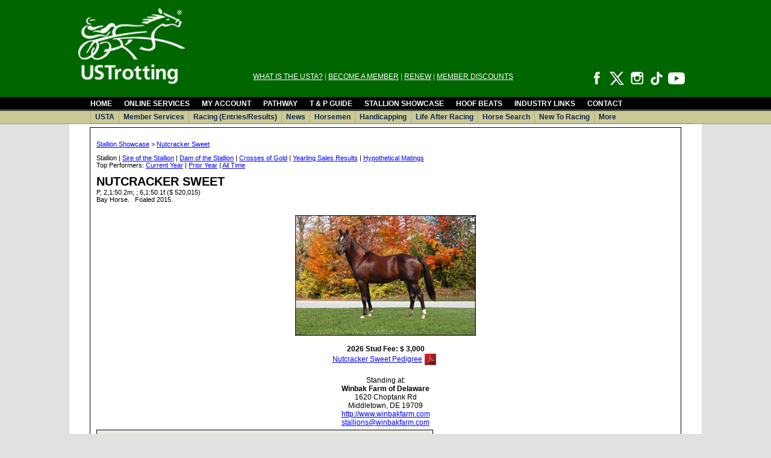

--- FILE ---
content_type: text/html;charset=UTF-8
request_url: http://stars.ustrotting.com/stallion.cfm?stallion_id=992
body_size: 9590
content:

<!DOCTYPE html>
<!-- System response test - DO NOT REMOVE - code "ipsentry-home"-->
<html xmlns="http://www.w3.org/1999/xhtml">
  <head>
    <!-- Google Tag Manager -->
<script>(function(w,d,s,l,i){w[l]=w[l]||[];w[l].push({'gtm.start':
new Date().getTime(),event:'gtm.js'});var f=d.getElementsByTagName(s)[0],
j=d.createElement(s),dl=l!='dataLayer'?'&l='+l:'';j.async=true;j.src=
'https://www.googletagmanager.com/gtm.js?id='+i+dl;f.parentNode.insertBefore(j,f);
})(window,document,'script','dataLayer','GTM-K9BQCB');</script>
<!-- End Google Tag Manager -->

<meta name="google-site-verification" content="4NWD5BEaQVLjHAcChKQUAi2d-n0Yt2YQjDr3AE2NHkg" />
      
    <base href=" http://stars.ustrotting.com">
    
    <title>U.S. Trotting</title>

    <meta http-equiv="Content-Type" content="text/html; charset=iso-8859-1"/>
    

    
    <link rel="stylesheet" type="text/css" href="/library/asset.cfm?key=ustaTemplate" />
    
    <link rel="stylesheet" type="text/css" href="/library/asset.cfm?key=qmCSS" />
    <link rel="stylesheet" type="text/css" href="assets/css/stars.css?v31012026"/>
    
  </head>
  <body> 
    <!-- Google Tag Manager (noscript) -->
<noscript><iframe src=https://www.googletagmanager.com/ns.html?id=GTM-K9BQCB
height="0" width="0" style="display:none;visibility:hidden"></iframe></noscript>
<!-- End Google Tag Manager (noscript) --> 
	
<script>
	window.jquery = '/library/asset.cfm?key=jquery';
	window.jqueryUI = '/library/asset.cfm?key=jqueryUI';
</script>
<script src="/library/asset.cfm?key=labJS"></script>
<script src="/library/asset.cfm?key=jqueryCDN"></script>







<div id="usta-template-header" class="screen">
	<div id="masthead-container">
		<div>
			<div id="masthead-logo">  
				<a href="http://www.ustrotting.com/">
					<img src="/library/asset.cfm?key=logo" border="0" height="125" />
				</a>
			</div>
			<div id="masthead-links">
				<div id="masthead-ad"><noscript></noscript></div>
				<div id="masthead-info-block">
					<div id="masthead-links-array">
						<a href="http://www.ustrotting.com/about.cfm" class="text-white fs-12">WHAT IS THE USTA?</a> 
							 | 
							<a href="http://members.ustrotting.com/membership.cfm" class="text-white fs-12">BECOME A MEMBER</a> 
							 | 
							<a href="http://onlineservices.ustrotting.com/login.aspx?ReturnUrl=%2fquickservice.aspx%3fproduct_id%3d4&product_id=4" class="text-white fs-12">RENEW</a> 
							 | 
							<a href="http://members.ustrotting.com/member_discounts.cfm" class="text-white fs-12">MEMBER DISCOUNTS</a> 
					</div>
					<div id="social-media-icons">
						
							<a href="https://facebook.com/ustrotting" alt="U.S. Trotting Facebook">
								<img src="/library/asset.cfm?key=socialMediaFacebook" border="0" />
							</a>
						
							<a href="https://twitter.com/USTrotting" alt="U.S. Trotting Facebook">
								<img src="/library/asset.cfm?key=socialMediaTwitterX" border="0" />
							</a>
						
							<a href="https://www.instagram.com/ustrotting" alt="U.S. Trotting Facebook">
								<img src="/library/asset.cfm?key=socialMediaInstagram" border="0" />
							</a>
						
							<a href="https://www.tiktok.com/@u.s._trotting" alt="U.S. Trotting Facebook">
								<img src="/library/asset.cfm?key=socialMediaTiktok" border="0" />
							</a>
						
							<a href="http://youtube.com/user/ustrotting" alt="U.S. Trotting YouTube">
								<img src="/library/asset.cfm?key=socialMediaYoutube" border="0" />
							</a>
						
					</div>
				</div>
			</div>
			<br clear="all" />
		</div>
	</div>
</div>



	<div id="usta-template-navigation" class="screen">
		<div id="usta-template-navigation-container">
			<ul>
				
					<li><a href="http://www.ustrotting.com/">HOME</a></li>
				
					<li><a href="http://onlineservices.ustrotting.com/">ONLINE SERVICES</a></li>
				
					<li><a href="http://myaccount.ustrotting.com/">MY ACCOUNT</a></li>
				
					<li><a href="http://pathway.ustrotting.com/">PATHWAY</a></li>
				
					<li><a href="http://www.ustrotting.com/tp-guide/">T &amp; P GUIDE</a></li>
				
					<li><a href="http://stars.ustrotting.com/">STALLION SHOWCASE</a></li>
				
					<li><a href="http://hoofbeats.ustrotting.com/">HOOF BEATS</a></li>
				
					<li><a href="http://www.ustrotting.com/industry_links.cfm">INDUSTRY LINKS</a></li>
				
					<li><a href="http://www.ustrotting.com/contact.cfm">CONTACT</a></li>
				
			</ul>
		<br clear="all" /></div>
	</div>

	<div id="usta-template-drop-navigation" class="screen">
		

<div id="usta-template-drop-navigation-container"
	
		data-assetURL="/library/asset.cfm"
	
>
	<!-- NodeFire Structure [Menu 0] -->
	<ul id="qm0" class="qmmc qm-horizontal-c">
		<li>
			<a class="qmitem-m qmparent" href="http://www.ustrotting.com/">
				USTA
			</a>
			<ul class="qmsub">
				<li>
					<a class="qmitem-s" href="http://www.ustrotting.com/" style="font-weight:bold;">
						USTA Home
					</a>
				</li>
				<li>
					<a class="qmitem-s" href="http://www.ustrotting.com/about.cfm">
						About
					</a>
				</li>
				<li>
					<a class="qmitem-s" href="http://www.ustrotting.com/contact.cfm">
						Contact
					</a>
				</li>
				<li>
					<a class="qmitem-s" href="http://www.ustrotting.com/directors/index.cfm">
						Directors
					</a>
				</li>
				<li>
					<a class="qmitem-s" href="http://www.ustrotting.com/rulebook/">
						Rule Book
					</a>
				</li>
				<li>
					<a class="qmitem-s" href="http://www.ustrotting.com/annualboardmeeting.cfm">
						Annual Board Meeting
					</a>
				</li>
				<li>
					<a class="qmitem-s" href="http://www.ustrotting.com/directors/districtMeetings.cfm">
						District Meetings
					</a>
				</li>
				
				<li>
					<a class="qmitem-s" href="http://www.ustrotting.com/employment.cfm">
						Careers
					</a>
				</li>
				<li>
					<a class="qmitem-s" href="http://www.ustrotting.com/advertise.cfm">
						Advertise
					</a>
				</li>

				<li>
					<a class="qmitem-s" href="http://www.ustrotting.com/publications.cfm">
						Publications
					</a>
				</li>
				
				
				<li>
					<a class="qmitem-s" href="http://www.ustrotting.com/wallpaper.cfm">
						Wallpaper
					</a>
				</li>

				</ul>
		</li>
		<li>
			<a class="qmitem-m qmparent" href="http://members.ustrotting.com">
				Member Services
			</a>
			<ul class="qmsub">
				<li>
					<a class="qmitem-s" href="http://members.ustrotting.com/" style="font-weight:bold;">
						Member Services
					</a>
				</li>
				<li>
					<a class="qmitem-s" href="http://members.ustrotting.com/membership.cfm">
						Join/Renew
					</a>
				</li>
				<li>
					<a class="qmitem-s" href="http://members.ustrotting.com/member_discounts.cfm">
						Discounts Program
					</a>
				</li>
				<li>
					<a class="qmitem-s" href="http://members.ustrotting.com/forms.cfm">
						Forms/Applications
					</a>
				</li>
				
			</ul>
		</li>
		<li>
			<a class="qmitem-m qmparent" href="http://racing.ustrotting.com">
				Racing (Entries/Results)
			</a>
			<ul class="qmsub">
				<li>
					<a class="qmitem-s" href="http://racing.ustrotting.com" style="font-weight:bold;">
						Racing Home
					</a>
				</li>
				<li>
					<a class="qmitem-s" href="http://racing.ustrotting.com">
						Entries/Results
					</a>
				</li>
				<li>
					<a class="qmitem-s" href="http://www.trackmaster.com/partners/usta/" target="_blank">
						TrackMaster Race Programs
					</a>
				</li>
				<li>
					<a class="qmitem-s" href="http://handicapping.ustrotting.com/stratwag.cfm">
						Strategic Wagering Schedule
					</a>
				</li>
				<li>
					<a class="qmitem-s" href="http://www.ustrotting.com/grandcircuit/">
						The Grand Circuit
					</a>
				</li>
				<li>
					<span class="qmdivider qmdividerx" >
					</span>
				</li>
				<li>
					<span class="qmtitle" >
						TRACK INFORMATION
					</span>
				</li>
				<li>
					<a class="qmitem-s" href="http://www.ustrotting.com/trackside/trackfacts/trackfacts.cfm">
						Track Information
					</a>
				</li>
				<li>
					<a class="qmitem-s" href="http://www.ustrotting.com/trackside/race_dates/race_dates.cfm">
						Race Dates
					</a>
				</li>
				<li>
					<a class="qmitem-s" href="http://www.ustrotting.com/trackside/events_calendar/events_calendar.cfm?daterequest=01/31/2026&showall=race">Feature Races</a>
				</li>

				<li>
					<span class="qmdivider qmdividerx" >
					</span>
				</li>
				<li>
					<span class="qmtitle" >
						STATISTICS
					</span>
				</li>

				<li>
					<a class="qmitem-s" href="http://www.ustrotting.com/trackside/top_performers/index.cfm">
						Top Performers
					</a>
				</li>
				<li>
					<a class="qmitem-s" href="http://www.ustrotting.com/trackside/sire_stats/sire_stats.cfm">
						Sire Statistics
					</a>
				</li>
				<li>
					<a class="qmitem-s" href="http://www.ustrotting.com/trackside/northamericanracerecords/index.cfm">
						North American Records
					</a>
				</li>

				<li>
					<span class="qmdivider qmdividerx" >
					</span>
				</li>
				<li>
					<a class="qmitem-s qmparent" href="http://fairs.ustrotting.com/">
						Fairs
					</a>
					<ul class="qmsub">
						<li>
							<a class="qmitem-s" href="http://fairs.ustrotting.com/" style="font-weight:bold;">
								Fairs Home
							</a>
						</li>
						<li>
							<a class="qmitem-s" href="http://ustrottingnews.com/category/fair-news">
								Fair News
							</a>
						</li>
						<li>
							<a class="qmitem-s" href="http://fairs.ustrotting.com/findafair.cfm">
								Find a Fair
							</a>
						</li>
						<li>
							<a class="qmitem-s" href="http://fairs.ustrotting.com/funds.cfm">
								Matching Funds Grant
							</a>
						</li>
						<li>
							<a class="qmitem-s" href="http://fairs.ustrotting.com/promotions.cfm">
								Promotions
							</a>
						</li>
						<li>
							<a class="qmitem-s" href="http://fairs.ustrotting.com/contacts.cfm">
								Contacts &amp; Resources
							</a>
						</li>
					</ul>
				</li>

				<li>
					<a class="qmitem-s" href="http://www.ustrotting.com/trackside/amateur-driving-clubs/">
						Amateur Driving Clubs
					</a>
				</li>
				<li>
					<a class="qmitem-s" href="http://www.ustrotting.com/trackside/racing-under-saddle/">
						Racing Under Saddle
					</a>
				</li>
					<li>
					<span class="qmdivider qmdividerx" >
					</span>
				</li>
				<li>
					<a class="qmitem-s" href="http://www.ustrotting.com/trackside/top_races/yesterdays_topten.cfm">
						Yesterday's Top Ten
					</a>
				</li>
				<li>
					<a class="qmitem-s" href="http://www.trackmaster.com/stable/" target="_blank">
						TrackMaster Virtual Stable
					</a>
				</li>
				<li>
					<a class="qmitem-s" href="http://www.ustrotting.com/trackside/mobile/mobile.cfm">
						Mobile Entries/Results
					</a>
				</li>
			</ul>
		</li>
		<li>
			<a class="qmitem-m qmparent" href="http://ustrottingnews.com">
				News
			</a>
			<!-- <ul class="qmsub">
				<li>
					<a class="qmitem-s" href="http://ustrottingnews.com" style="font-weight:bold;">
						News Home
					</a>
				</li>
				<li><a class="qmitem-s" href="http://news.ustrotting.com/all_news.cfm">News, Announcements &amp; Obituaries</a></li>
					<li><a class="qmitem-s" href=" http://news.ustrotting.com/horseofthemonth.cfm">Horse of the Month</a></li>
				<li>
					<a class="qmitem-s" href="http://www.ustrotting.com/grandcircuit/">
						The Grand Circuit
					</a>
				</li>
				<li>
					<a class="qmitem-s" href="http://ustrottingnews.com/category/archived/">
						Search the Archives
					</a>
				</li>
				
			</ul>-->
		</li>
		<li>
			<a class="qmitem-m qmparent" href="http://horsemen.ustrotting.com">
				Horsemen
			</a>
			<ul class="qmsub">
				<li>
					<a class="qmitem-s" href="http://horsemen.ustrotting.com" style="font-weight:bold;">
						Horsemen Home
					</a>
				</li>
				<li>
					<span class="qmdivider qmdividerx" >
					</span>
				</li>
				<li>
					<a class="qmitem-s" href="https://myaccount.ustrotting.com">
						Online Entries
					</a>
				</li>
				<li>
					<a class="qmitem-s" href="http://onlineservices.ustrotting.com/quickservice.aspx?product_id=16">
						Request Electronic Eligibiility
					</a>
				</li>
				<li>
					<a class="qmitem-s" href="http://horsemen.ustrotting.com/conditions.cfm">
						Condition Sheets
					</a>
				</li>
				<li>
					<a class="qmitem-s" href="http://horsemen.ustrotting.com/sale_dates.cfm">
						Sales Dates
					</a>
				</li>
				<li>
					<a class="qmitem-s" href="http://horsemen.ustrotting.com/stks_calendar.cfm">
						Stakes Calendar
					</a>
				</li>
				<li>
					<a class="qmitem-s" href="http://horsemen.ustrotting.com/stks_conditions.cfm">
						Stakes Conditions
					</a>
				</li>
				<li>
					<a class="qmitem-s" href="http://horsemen.ustrotting.com/stks_eventguide.cfm">
						Stakes Event Guide
					</a>
				</li>
				<li>
					<a class="qmitem-s" href="http://pathway.ustrotting.com/search/" target="_blank">
						Horse Search
					</a>
				</li>
				<li>
					<a class="qmitem-s" href="http://racing.ustrotting.com">
						Entries &amp; Results
					</a>
				</li>
				<li>
					<span class="qmdivider qmdividerx">
					</span>
				</li>
				<li>
					<a class="qmitem-s qmparent" style="cursor: pointer;">
						Regulatory
					</a>
					<ul class="qmsub">
						<li>
							<a class="qmitem-s" href="https://ustrottingnews.com/tag/Fines-And-Suspensions/">
								Fines/Suspensions
							</a>
						</li>

						
						<li>
							<a class="qmitem-s" href="http://horsemen.ustrotting.com/assets/pdf/ApprovedSulkies.pdf">
								Approved Sulkies
							</a>
						</li>
						<li>
							<a class="qmitem-s" href="http://horsemen.ustrotting.com/assets/pdf/SulkyFailureReport.pdf">
								Sulky Failure Report
							</a>
						</li>
						<li>
							<a class="qmitem-s" href="http://horsemen.ustrotting.com/delinquent.cfm">
								Delinquent USTA Licenses
							</a>
						</li>
						
					</ul>
				</li>
				
				<li>
					<span class="qmdivider qmdividerx" >
					</span>
				</li>
				<li>
					<a class="qmitem-s" href="http://horsemen.ustrotting.com/legislative_toolkit.cfm">
						Legislative Tool Kit
					</a>
				</li>
				<li>
					<span class="qmdivider qmdividerx" >
					</span>
				</li>
				<li>
					<a class="qmitem-s" href="http://pathway.ustrotting.com" target="_blank">
						Pathway
					</a>
				</li>
				
				<li>
					<span class="qmdivider qmdividerx" >
					</span>
				</li>
				<li>
					<a class="qmitem-s qmparent" style="cursor: pointer;">
						Forms
					</a>
					<ul class="qmsub">
						<li>
							<a class="qmitem-s" href="http://members.ustrotting.com/assets/pdf/forms/LeaseForm.pdf" target="_blank">
								Lease Agreement
							</a>
						</li>
						<li>
							<a class="qmitem-s" href="http://members.ustrotting.com/assets/pdf/forms/Transfer.pdf" target="_blank">
								Transfer
							</a>
						</li>
						<li>
							<a class="qmitem-s" href="http://members.ustrotting.com/assets/pdf/forms/USTANewMemberForm.pdf" target="_blank">
								New Member Application
							</a>
						</li>
					</ul>
				</li>
				<li>
					<a class="qmitem-s qmparent" style="cursor: pointer;">
						Services
					</a>
					<ul class="qmsub">
						<li>
							<a class="qmitem-s" href="http://members.ustrotting.com/driver_trainer.cfm">
								USTA License
							</a>
						</li>
						<li>
							<a class="qmitem-s" href="http://members.ustrotting.com/eligibility.cfm">
								Electronic Eligibility
							</a>
						</li>
						<li>
							<a class="qmitem-s" href="http://members.ustrotting.com/assets/pdf/Driving_Colors_app.pdf">
								Colors Registration
							</a>
						</li>
						<li>
							<a class="qmitem-s" href="https://www.vangundy.com/equine-insurance.html" target="_blank">
								Accident Insurance
							</a>
						</li>
					</ul>
				</li>
				<li>
					<a class="qmitem-s qmparent" style="cursor: pointer;">
						National Licensing
					</a>
					<ul class="qmsub">
						<li>
							<a class="qmitem-s" href="http://arci.com/" target="_blank">
								Racing Commissioners International
							</a>
						</li>
						<li>
							<a class="qmitem-s" href="http://www.racinglicense.com/index.html" target="_blank">
								National Racing Compact
							</a>
						</li>
					</ul>
				</li>
				<li>
					<a class="qmitem-s" href="http://onlineservices.ustrotting.com" target="_blank">
						Driver/Trainer Test Study Guide
					</a>
				</li>
			</ul>
		</li>
		<li>
			<a class="qmitem-m qmparent" href="http://handicapping.ustrotting.com/">
				Handicapping
			</a>
			<ul class="qmsub">
				<li>
					<a class="qmitem-s" href="http://handicapping.ustrotting.com/" style="font-weight:bold;">
						Handicapping Home
					</a>
				</li>
				<li>
					<a class="qmitem-s" href="http://handicapping.ustrotting.com/">
						Strategic Wagering Program
					</a>
				</li>
				<li>
					<a class="qmitem-s" href="http://pathway.ustrotting.com" target="_blank">
						Pathway Video Replays
					</a>
				</li>
				<li>
					<a class="qmitem-s" href="http://handicapping.ustrotting.com/pandycapping.cfm">
						Pandycapping
					</a>
				</li>
				<li>
					<a class="qmitem-s" href="http://fanguide.ustrotting.com/make_a_bet.cfm">
						Make a Bet
					</a>
				</li>
				<li>
					<span class="qmdivider qmdividerx" >
					</span>
				</li>
				<li>
					<span class="qmtitle" >
						TRACKMASTER PRODUCTS
					</span>
				</li>
				<li>
					<a class="qmitem-s" href="http://www.trackmaster.com/partners/usta/" target="_blank">
						Order Race Programs
					</a>
				</li>
				<li>
					<a class="qmitem-s" href="http://www.trackmaster.com/products/harness/winners_circle_selections" target="_blank">
						FREE Winner's Circle Selections
					</a>
				</li>
				<!--<li><a class="qmitem-s" href="http://www.trackmaster.com/free/cgi/showData.cgi?statsmaster" target="_blank">StatsMaster</a></li> -->
				<li>
					<a class="qmitem-s" href="http://www.trackmaster.com/products/harness" target="_blank">
						More TrackMaster Products
					</a>
				</li>
			</ul>
		</li>
		<li>
			<a class="qmitem-m" href="http://lifeafterracing.ustrotting.com">
				Life After Racing
			</a>
			
		</li>
		
		
		
		<li>
			<a class="qmitem-m qmparent" href="http://pathway.ustrotting.com/search/">
				Horse Search
			</a>
			
		</li>
		<li>
			<a class="qmitem-m qmparent" href="https://harnessracing.com/">New To Racing</a>
			<ul class="qmsub" style="margin:0px 0px 0px -43px;">
				<li>
					<a class="qmitem-s" href="https://harnessracing.com/">
						HarnessRacing.com
					</a>
				</li>
				
			</ul>
		</li>
		<li>
			<a class="qmitem-m qmparent" href="http://www.ustrotting.com/sitemap.cfm">
				More
			</a>
			<ul class="qmsub" style="margin:0px 0px 0px -107px;">
				<li>
					<a class="qmitem-s" href="http://www.ustrotting.com/photographers.cfm">
						Industry Photographers
					</a>
				</li>
				<li>
					<a class="qmitem-s" href="http://www.ustrotting.com/wallpaper.cfm">
						Wallpaper
					</a>
				</li>

				<li>
					<a class="qmitem-s" href="http://www.usharnesswriters.com/" target="_blank">
						USHWA
					</a>
				</li>
				<li>
					<a class="qmitem-s" href="http://www.harnessmuseum.com/" target="_blank">
						Hall of Fame
					</a>
				</li>
				<li>
					<a class="qmitem-s" href="http://www.ustrotting.com/clipart.cfm">
						Clip Art
					</a>
				</li>
				<li>
					<a class="qmitem-s" href="http://www.ustrotting.com/sitemap.cfm">
						Site Map
					</a>
				</li>
				<li>
					<a class="qmitem-s" href="http://support.ustrotting.com">
						USTA Support Center
					</a>
				</li>
			</ul>
		</li>
		<li class="qmclear">
			&nbsp;
		</li>
	</ul>

<!-- close <div id="usta-template-drop-navigation-container" -->
</div>

	<!-- close <div id="usta-template-drop-navigation" class="screen"> -->
	</div>



<div id="centering">

<div id="usta-template-content">
	<div id="usta-template-content-container">


        <div id="site">
        <div id="content"> 
	<p>
		<a href=" http://stars.ustrotting.com/index.cfm">Stallion Showcase</a> &gt; 
		<a href=" http://stars.ustrotting.com/stallion.cfm?stallion_id=992">Nutcracker Sweet</a>
	</p>

	
	

    
    Stallion |
    <a href=" http://stars.ustrotting.com/sire.cfm?stallion_id=992">Sire of the Stallion</a> | 
    <a href=" http://stars.ustrotting.com/dam.cfm?stallion_id=992" >Dam of the Stallion</a> | 
    <a href=" http://stars.ustrotting.com/crossesofgold.cfm?stallion_id=992">Crosses of Gold</a> |
    <a href=" http://stars.ustrotting.com/yearlingsales.cfm?stallion_id=992">Yearling Sales Results</a> |
    <a href=" http://stars.ustrotting.com/hypotheticalmating/index.cfm?stallion_id=992">Hypothetical Matings</a>
    <br />
    Top Performers:
    <a href=" http://stars.ustrotting.com/currentyear.cfm?stallion_id=992">Current Year</a> |
    <a href=" http://stars.ustrotting.com/prioryear.cfm?stallion_id=992">Prior Year</a> |
    <a href=" http://stars.ustrotting.com/alltime.cfm?stallion_id=992">All Time</a>


	
	<div>
	
		<div id="horseinfo">
			<span class="stallion">NUTCRACKER SWEET</span>
			<br />
			P, 2,1:50.2m; ; 6,1:50.1f ($  520,015)
			<br />
			Bay Horse. &nbsp; Foaled 2015.
		</div>
	

		<div style=" font-size: 12px;text-align: center;">
			<p>
				<img src=" http://cds.ustrotting.com/stars/images/stallion/3N8127.jpg?v31012026" width="300px" height="auto" padding="10px" />
				
				<br />
				<h4>
					2026 Stud Fee: 
					
							$ 3,000 
				</h4>
				
					<a href=" http://cds.ustrotting.com/stars/documents/pedigree/Nutcracker Sweet.pdf?v31012026" target="_blank">
						Nutcracker Sweet Pedigree</a>&nbsp;<img src="images/adobe_reader_icon.jpg" style="height: 21px; vertical-align: middle; width: 25px;" />
				
		
			</p>

			
			<table cellpadding="0" cellspacing="0" style="margin: auto;">
				<tr>
					<td id= "farm">
						Standing at:
						<h4>Winbak Farm of Delaware</h4>
						1620 Choptank Rd<br /> Middletown, DE 19709<br /> <a href="http://www.winbakfarm.com" target="_blank">http://www.winbakfarm.com</a><br /> <A href="mailto:stallions@winbakfarm.com">stallions@winbakfarm.com</a>
					</td>
					
				</tr>
			</table>

			
			

			<table cellpadding="0" cellspacing="0"style="width: 100%;">
				<tr>
					<td>
						<table cellpadding="0" cellspacing="0" class="dataTable" >
							<thead>
								<tr>
									<th class="number">Year</th>
									<th class="number">Age</th>
									<th class="number">Starts</th>
									<th class="number">1st</th>
									<th class="number">2nd</th>
									<th class="number">3rd</th>
									<th class="number">Earnings</th>
								</tr>
							</thead>
							<tbody>
								
									<tr>
										<td class="number">2017</td>
										<td class="number">2</td>
										<td class="number">13</td>
										<td class="number">4</td>
										<td class="number">3</td>
										<td class="number">1</td>
										<td class="number">$168,909</td>
									</tr>
								
									<tr>
										<td class="number">2018</td>
										<td class="number">3</td>
										<td class="number">17</td>
										<td class="number">0</td>
										<td class="number">3</td>
										<td class="number">1</td>
										<td class="number">$220,185</td>
									</tr>
								
									<tr>
										<td class="number">2019</td>
										<td class="number">4</td>
										<td class="number">8</td>
										<td class="number">2</td>
										<td class="number">2</td>
										<td class="number">2</td>
										<td class="number">$27,815</td>
									</tr>
								
									<tr>
										<td class="number">2020</td>
										<td class="number">5</td>
										<td class="number">10</td>
										<td class="number">1</td>
										<td class="number">1</td>
										<td class="number">0</td>
										<td class="number">$11,225</td>
									</tr>
								
									<tr>
										<td class="number">2021</td>
										<td class="number">6</td>
										<td class="number">36</td>
										<td class="number">7</td>
										<td class="number">5</td>
										<td class="number">4</td>
										<td class="number">$54,345</td>
									</tr>
								
									<tr>
										<td class="number">2022</td>
										<td class="number">7</td>
										<td class="number">23</td>
										<td class="number">4</td>
										<td class="number">1</td>
										<td class="number">3</td>
										<td class="number">$33,356</td>
									</tr>
								
									<tr>
										<td class="number">2023</td>
										<td class="number">8</td>
										<td class="number">6</td>
										<td class="number">1</td>
										<td class="number">0</td>
										<td class="number">0</td>
										<td class="number">$4,180</td>
									</tr>
								
								<tr>
									<td colspan="7" height="1"><hr noshade size="1"></td>
								</tr>
								
									<tr>
										<td colspan="6">&nbsp;</td>
										<td align="right" nowrap>$520,015</td>
									</tr>
								
							</tbody>
						</table>
					</td>
					<td class="pathway" style="padding-left: 20px;text-align: left;">
						Pathway Customer?
						<br />
						<a href=" http://pathway.ustrotting.com/online-reports/name_search.cfm?horse_id=1011757&pid=11" target="_blank">click here</a> to purchase
						<br />
						extended racelines infomation.
						<br />
						$$ A charge applies
					</td>
				</tr>
			</table>

			<p>At 2, winner Bluegrass S., International Stallion S.; second in leg Pennsylvania Sires S. at Philadelphia, Pocono, elim. Governor's Cup; third in elim. Metro S. At 3, second in elim. Max Hempt Mem., Final Max Hempt Mem., elim. North America Cup; third in leg Pennsylvania Sires S. at Philadelphia.</p>
			<hr/>

			
			<table cellpadding="0" cellspacing="0"style="width: 100%;">
				<tr>
					<td style="font-weight: bold;text-align: left;">Breeding Activity Summary: NUTCRACKER SWEET</td>
					<td class="pathway">To purchase the complete Pathway report, <a href=" http://pathway.ustrotting.com/online-reports/name_search.cfm?horse_id=1011757&pid=4" target="_blank">click here</a></td>
				</tr>
			</table>
			<br />

			<table cellpadding="0" cellspacing="0" class="dataTable">
				<thead>
					<tr>
						<th class="number">First Yr.<br />Bred (MB*)</th>
						<th class="number">Last Yr.<br />Bred (MB*)</th>
						<th class="number">First Yr.<br />Foals (FR*)</th>
						<th class="number">Last Yr.<br />Foals (FR*)</th>
						<th class="number">Total Reg.<br />Foals</th>
						
						<th class="number">Total<br />Starters</th>
						<th class="number">Total<br />2:00</th>
						<th class="number">Total<br />1:55</th>
						<th class="number">Total<br />Earnings</th>
					</tr>
				</thead>

				

				<tbody>
					<tr valign="top">
						<td rowspan="1" align="right">2019 (4)</td>
						<td rowspan="1" align="right">2025 (24)</td>
						<td rowspan="1" align="right">2020 (3)</td>
						<td rowspan="1" align="right">2025 (16)</td>
						<td rowspan="1" align="right">25</td>
						
								<td align="right">5</td>
								<td align="right">5</td>
								<td align="right">4</td>
								<td align="right">$358,847</td>
							</tr>
						
				</tbody>
			</table>

			<p class="number">*MB = Mares Bred, *FR = Foals Registered</p>
			<hr />

			
			

		<table border="0" 
			cellpadding="0" 
			cellspacing="1" 
			style="font-size: 10px; padding: 5px 0px 5px 0px;margin: auto; text-align: center; vertical-align: middle;">
			<tr>
				
				<td style="text-align: left;">
					

		<table border="0" 
			cellpadding="0" 
			cellspacing="1" 
			style="font-size: 10px; padding: 5px 0px 5px 0px;">
			<tr>
				
					<td rowspan="2" style="text-align: left; width: 200px;">
								
								<b><a href="https://pathway.ustrotting.com/online-reports/name_search.cfm?hid=7051&pid=1" target="_blank">BETTOR'S DELIGHT</a></b> 
								1998 
									<br />
									
									P , 3           1:49. M         $2,581,461 
					</td>
					<td rowspan="2" style="text-align: left; vertical-align: middle;">
						
						<img src="../images/linebit.jpg" height="75" width="1">
					</td>
				
				<td style="text-align: left;">
					

		<table border="0" 
			cellpadding="0" 
			cellspacing="1" 
			style="font-size: 10px; padding: 5px 0px 5px 0px;">
			<tr>
				
					<td rowspan="2" style="text-align: left; width: 200px;">
								
								<b><a href="https://pathway.ustrotting.com/online-reports/name_search.cfm?hid=118487&pid=1" target="_blank">CAM'S CARD SHARK</a></b> 
								1991 
									<br />
									
									P , 3           1:50. M         $2,498,204 
					</td>
					<td rowspan="2" style="text-align: left; vertical-align: middle;">
						
						<img src="../images/linebit.jpg" height="50" width="1">
					</td>
				
				<td style="text-align: left;">
								
				<b><a href="https://pathway.ustrotting.com/online-reports/name_search.cfm?hid=507324&pid=1" target="_blank">CAM FELLA</a></b> 
				1979 
					<br>
					
					P , 4           1:53. M         
						$2,041,367 
				</td>
			</tr>
			<tr>
				<td style="text-align: left;">
								
				<b><a href="https://pathway.ustrotting.com/online-reports/name_search.cfm?hid=457612&pid=1" target="_blank">JEF'S MAGIC TRICK</a></b> 
				1979 
					<br>
					
					P , 2           2:02. F         
						$  28,340 
				</td>
			</tr>
		</table>
	
				</td>
			</tr>
			<tr>
				<td style="text-align: left;">
					

		<table border="0" 
			cellpadding="0" 
			cellspacing="1" 
			style="font-size: 10px; padding: 5px 0px 5px 0px;">
			<tr>
				
					<td rowspan="2" style="text-align: left; width: 200px;">
								
								<b><a href="https://pathway.ustrotting.com/online-reports/name_search.cfm?hid=129192&pid=1" target="_blank">CLASSIC WISH</a></b> 
								1990 
									<br />
									
									P , 3 T         1:52. M         $ 436,273 
					</td>
					<td rowspan="2" style="text-align: left; vertical-align: middle;">
						
						<img src="../images/linebit.jpg" height="50" width="1">
					</td>
				
				<td style="text-align: left;">
								
				<b><a href="https://pathway.ustrotting.com/online-reports/name_search.cfm?hid=288153&pid=1" target="_blank">ARMBRO EMERSON</a></b> 
				1983 
					<br>
					
					P , 4 T         1:51. M         
						$1,472,590 
				</td>
			</tr>
			<tr>
				<td style="text-align: left;">
								
				<b><a href="https://pathway.ustrotting.com/online-reports/name_search.cfm?hid=676706&pid=1" target="_blank">BEST OF THE BEST</a></b> 
				1975 
					<br>
					
					P , 3           2:04. F         
						$   1,386 
				</td>
			</tr>
		</table>
	
				</td>
			</tr>
		</table>
	
				</td>
			</tr>
			<tr>
				<td style="text-align: left;">
					

		<table border="0" 
			cellpadding="0" 
			cellspacing="1" 
			style="font-size: 10px; padding: 5px 0px 5px 0px;">
			<tr>
				
					<td rowspan="2" style="text-align: left; width: 200px;">
								
								<b><a href="https://pathway.ustrotting.com/online-reports/name_search.cfm?hid=7155&pid=1" target="_blank">SWEET FUTURE</a></b> 
								1998 
									<br />
									
									P , 3           1:54. M         $  89,061 
					</td>
					<td rowspan="2" style="text-align: left; vertical-align: middle;">
						
						<img src="../images/linebit.jpg" height="75" width="1">
					</td>
				
				<td style="text-align: left;">
					

		<table border="0" 
			cellpadding="0" 
			cellspacing="1" 
			style="font-size: 10px; padding: 5px 0px 5px 0px;">
			<tr>
				
					<td rowspan="2" style="text-align: left; width: 200px;">
								
								<b><a href="https://pathway.ustrotting.com/online-reports/name_search.cfm?hid=125079&pid=1" target="_blank">FALCONS FUTURE</a></b> 
								1991 
									<br />
									
									P , 3           1:51. F         $1,054,761 
					</td>
					<td rowspan="2" style="text-align: left; vertical-align: middle;">
						
						<img src="../images/linebit.jpg" height="50" width="1">
					</td>
				
				<td style="text-align: left;">
								
				<b><a href="https://pathway.ustrotting.com/online-reports/name_search.cfm?hid=311586&pid=1" target="_blank">FALCON SEELSTER</a></b> 
				1982 
					<br>
					
					P , 3           1:51. H         
						$1,121,045 
				</td>
			</tr>
			<tr>
				<td style="text-align: left;">
								
				<b><a href="https://pathway.ustrotting.com/online-reports/name_search.cfm?hid=321916&pid=1" target="_blank">MARGO LAPORTE</a></b> 
				1982 
					<br>
					
					
				</td>
			</tr>
		</table>
	
				</td>
			</tr>
			<tr>
				<td style="text-align: left;">
					

		<table border="0" 
			cellpadding="0" 
			cellspacing="1" 
			style="font-size: 10px; padding: 5px 0px 5px 0px;">
			<tr>
				
					<td rowspan="2" style="text-align: left; width: 200px;">
								
								<b><a href="https://pathway.ustrotting.com/online-reports/name_search.cfm?hid=253063&pid=1" target="_blank">SWEET DAHRLIN</a></b> 
								1985 
									<br />
									
									P , 3           1:55. M         $ 169,163 
					</td>
					<td rowspan="2" style="text-align: left; vertical-align: middle;">
						
						<img src="../images/linebit.jpg" height="50" width="1">
					</td>
				
				<td style="text-align: left;">
								
				<b><a href="https://pathway.ustrotting.com/online-reports/name_search.cfm?hid=405488&pid=1" target="_blank">NERO</a></b> 
				1972 
					<br>
					
					P , 4 T         1:55. M         
						$ 528,208 
				</td>
			</tr>
			<tr>
				<td style="text-align: left;">
								
				<b><a href="https://pathway.ustrotting.com/online-reports/name_search.cfm?hid=586243&pid=1" target="_blank">FLY FLY DAHRLIN</a></b> 
				1976 
					<br>
					
					P , 2           1:59. Q         
						$ 160,507 
				</td>
			</tr>
		</table>
	
				</td>
			</tr>
		</table>
	
				</td>
			</tr>
		</table>
	
			Foundation Mare: MAGGIE H.  
		</div>
	 </div></div>
        <div class="spacer">&nbsp;</div>
    
    
	</div><!-- end content container div -->
</div>


<div id="usta-template-footer" class="screen">

	<div id="usta-template-copyright">
		
		<div>
			Copyright &copy;<span id="usta-footer-copyright-year"></span> The United States Trotting Association. All rights reserved. This material may not be published, broadcast, rewritten or redistributed in any form without the expressed, written consent of the U.S. Trotting Association. Please review our <a href="http://www.ustrotting.com/policies/privacy.cfm">privacy policy</a> and the <a href="https://policies.google.com/privacy">Google Privacy policy</a>. Use of this site signifies your agreement to our <a href="http://www.ustrotting.com/policies/tou.cfm">terms of use</a> and the <a href="https://www.youtube.com/t/terms">YouTube Terms of Service</a>. Maintained online by <a href="mailto:webmaster@ustrotting.com">webmaster@ustrotting.com</a>.
		</div>

		
		<div align="center">
			<hr />
			United States Trotting Association &nbsp; &#149;&nbsp; &nbsp;
			6130 S. Sunbury Rd., Westerville, Ohio 43081 &nbsp; &#149;&nbsp; &nbsp;
			1-877-800-USTA &nbsp; &#149;&nbsp; &nbsp;
			Mon. - Fri. 8 A.M.  - 4:30 P.M. EST
		</div>
	</div>
</div><!-- end footer div -->

   </div> <!--end centering div -->




	
	<script>
		$LAB
			.queueScript("https://apis.google.com/js/client.js?onload=loadAPIClientInterfaces")
			.queueScript("/library/asset.cfm?key=XDomainRequest")
			.queueScript("/library/asset.cfm?key=jqueryCookies")
			.queueScript("/library/asset.cfm?key=USTAMasthead")
			.queueScript("/library/asset.cfm?key=USTABanners&v=4272016944")
			
			//if the quickmenu scripts are not already loaded (older sites are still loading them 
			//individually)
			if( typeof qm_create == 'undefined' || !qm_create ) {
				$LAB.queueScript('/library/asset.cfm?key=qmJS');
			}
			
			//in case a site is already calling this function
			if( typeof loaded == 'undefined' || !loaded ) {
				$LAB.queueWait(function() {
					qm_create(0,{showDelay:0,hideDelay:0,interaction:'hover',autoResize:false});
				});
			}

			//SITE-SPECIFIC SCRIPTS
			
				$LAB
				
	
					//src scripts
					
						.queueScript('/assets/js/banners.js?v31012026').queueWait()
					
			;
	</script>

	
	
	<script>
		$LAB.runQueue();
	</script>

   
		<script defer src="https://cdn.jsdelivr.net/npm/alpinejs@3.13.3/dist/cdn.min.js"></script>
 
    
        
  </body>
</html>


--- FILE ---
content_type: text/html;charset=UTF-8
request_url: http://cds.ustrotting.com/banners/bw.cfm?z=107
body_size: 345
content:
 <div></div> 

--- FILE ---
content_type: text/css;charset=UTF-8
request_url: http://stars.ustrotting.com/library/asset.cfm?key=ustaTemplate
body_size: 8266
content:
div.qm-arrowOn {
	background-image: url('/library/asset.cfm?key=qmMenuArrowOn');
}

div.qm-arrowOff {
	background-image: url('/library/asset.cfm?key=qmMenuArrowOff');
}

body
{	
	height: 100%;
	width: 100%;
	margin: 0px;
	padding: 0px;
	background-color: #e9e9e9;
	font-family:Verdana, Arial, Helvetica, sans-serif;
	font-size:12px;
}

a {
	color: #00f;
}


#usta-template-header
{
	 min-width:1052px; /*1310*/
	 background-color: #060;
}


/* Navigation */ 
#usta-template-navigation {
	background-color: #000;
	margin: 0 auto;
	padding:0;
	min-width:1052px;
	border-bottom: 1px solid #999;
}

#usta-template-navigation-container {
	border-top: 1px solid #000;
	width: 1000px;
	margin: 0 auto;
}

#usta-template-navigation-container ul {
	padding-left: 0px;
	margin: 0 auto;
	list-style-type: none;
	display: block;
	
}

#usta-template-navigation-container ul li {
	display: block;
	float: left;
	padding: 3px;
	border-left: 0px solid #000;/*add border to sides of menu tabs*/
}

#usta-template-navigation-container ul li a {
	color: #fff;
	padding:3px 7px 3px 7px;
	font-family:Arial;
	font-size:12px;
	font-weight:bold;
	text-decoration:none;
}

/* Drop Navigation */
#usta-template-drop-navigation {
	background-color: #CAC998;
	width: 100%;
	min-width: 1052px;
	border-top: 1px solid #000;
	border-bottom: 1px solid #999;
}

#usta-template-drop-navigation-container {
	width: 980px;
	margin: 0 auto;
	border:0px solid #F00;
}

#usta-template-content-container
{	
	margin-left: auto;
	margin-right: auto;
	margin: 0px auto;
	background-color: #fff;
	min-height: 100%;
	clear:both;
	padding: 15px;
	padding-top: 5px;
	width: 1020px;
	border-top: 0;
	border:0px solid #FF0000;
}

#usta-template-login-container .ui-widget-header {
	border:0;
}

#usta-template-login {
	background-color: #000;
	padding: 2px;
	color: #ccc;
	min-width: 1046px;
}

#usta-template-login-container {
	width: 1005px;
	text-align:right;
	margin:0 auto;
	font-size: 14px;
}

#usta-template-login-container div{
	font-size: 14px;
}

#usta-template-login a {
	color: #fff;
	text-decoration: none;
	font-weight: bold;
	font-size: 14px;
}

#masthead-container {
	width: 1020px;
	
	/*margin: 0 auto;*/
	margin-left:auto; margin-right:auto;
	padding-bottom: 3px;
	
}

#masthead-logo {
	margin-top: 14px; 
	background-position: top left; 
	width: 230px; 
	float: left;
}

#masthead-links {
	width: 728px; 
	float: right; 
	color: #CCCCCC; 
	text-align: right; 
	font-family: Verdana, Arial, Helvetica, sans-serif; 
	font-size: 12px; 
	overflow: hidden; 
	margin-right: 2px; 
	margin-top: 10px;
}

#masthead-links a {
	color: #fff;
}

#usta-template-footer
{	
	margin: 0 auto;
	padding: 5px;
	padding-top: 0;
	width: 1038px;
}

#usta-template-copyright
{
	margin: 0 auto;
	padding: 5px;
	padding-top: 10px;
	clear: both;
	font-size: 10px;
}

#usta-template-footer-links {
	padding: 5px;
}

#usta-template-footer-links ul {
	padding: 0;
	margin: 0;
	list-style-type: none;
	display: block;
}

#usta-template-footer-links ul li {
	display: block;
	float: left;
}

#usta-template-footer-links ul li a {
	padding:3px 7px 3px 7px;
	font-size:10px;
}

#usta-template-userMenu {
	text-align: left;
}

#usta-template-userMenu a {
	color: #000;
	font-weight: normal;
	text-decoration: underline;
}

#usta-template-leftcolumn-container
{
	float:left;
	padding:1px;
	padding-top:10px;
	padding-left:5px;
	height:100%;
	/*min-height:800px;*/
	/*width:595px;*/
	width:550px;
	display:inline;
	/*width:47%;  /***use if doing a 3-column page**/
	/*width:65%;*/
	/*border-right:1px solid #000000;*/
	/*border:1px solid #0033FF; /*test used to show border boundaries - set to hidden*/
	text-align:left;
}

#usta-template-centercolumn-container /***use if doing a 3-column page**/
{
	float:left;
	padding:5px;
	margin-left:10px;
	height:100%;
	/*min-height:800px;*/
	width:270px;
	padding:1px;
	padding-top:15px;
	display:inline;
	/*border:1px solid #990000; /*test used to show border boundaries - set to hidden*/
	/*width:24%;*/
	
}

#usta-template-rightcolumn-container   /*contains sky banner*/
{
	float:right;
	padding:1px;
	padding-top:15px;
	height:100%;
	/*min-height:800px;*/
	width:130px;
	display:inline;
	/*background-color:#000000;*/
	/*width:24%; /***use if doing a 3-column page**/
	/*border:1px solid #990000; /*test used to show border boundaries - set to hidden*/


}

/** DIVS for TWO COLUMN pages **/

#usta-template-two-column-left
{              
               float:left;
               padding:1px;
               padding-top:0px;
               padding-left:5px;
               height:100%;
               /*min-height:800px;*/
               /*width:730px;*/
               width:650px;
               /*width:750px;*/
               display:inline;
               /*width:47%;  /***use if doing a 3-column page**/
               /*width:65%;*/
               /*border-right:1px solid #000000;*/
               border:0px solid #0033FF; /*test used to show border boundaries - set to hidden*/
			   text-align:left;
               
}

#usta-template-two-column-right
{
	float:right;
	padding-right:10px;
	/*padding-top:15px;*/
	
	height:100%;
	/*min-height:800px;*/
	width:300px;
	/*width:250px;*/
	display:inline;
	/*background-color:#000000;*/
	/*width:24%; /***use if doing a 3-column page**/
	border:0px solid #990000; /*test used to show border boundaries - set to hidden*/
}

/* BANNER */
#masthead-ad {
	margin-right: 2px;
	margin-top: 5px;
	height: 90px;
}


#social-media-icons {
	padding: 10px;
	float: right;
}

#social-media-icons a {
	text-decoration: none;
}

#masthead-links-array {
	margin-top: 0;
	padding-top: 15px;
	float: left;
}

.greybox{
	padding: 0px;
	padding-top: 5px;
	padding-bottom: 5px;
	margin-top: 0px;
	margin-right: 0px;
	margin-bottom:5px;
	text-align: center;
	width:300px;
	height:auto;
}

.container{width:1052px}.block{display:block}.inline-block{display:inline-block}.inline-flex{display:-webkit-inline-box;display:-ms-inline-flexbox;display:inline-flex}.inline-table{display:inline-table}.inline{display:inline}.flex{display:-webkit-box;display:-ms-flexbox;display:flex}.flex-col{display:-webkit-box;display:-ms-flexbox;display:flex;-webkit-box-orient:vertical;-webkit-box-direction:normal;-ms-flex-direction:column;flex-direction:column}.flex-row{display:-webkit-box;display:-ms-flexbox;display:flex;-webkit-box-orient:horizontal;-webkit-box-direction:normal;-ms-flex-direction:row;flex-direction:row}.table{display:table}.table-column{display:table-column}.table-row{display:table-row}.table-caption{display:table-caption}.table-cell{display:table-cell}.h-25{height:25%}.h-33{height:33%}.h-50{height:50%}.h-66{height:66%}.h-75{height:75%}.h-100{height:100%}.w-25{width:25%}.w-33{width:33%}.w-50{width:50%}.w-66{width:66%}.w-75{width:75%}.w-100{width:100%}.p-1{padding:1px}.pt-1{padding-top:1px}.pr-1{padding-right:1px}.pb-1{padding-bottom:1px}.pl-1{padding-left:1px}.px-1{padding-left:1px;padding-right:1px}.py-1{padding-top:1px;padding-bottom:1px}.p-2{padding:2px}.pt-2{padding-top:2px}.pr-2{padding-right:2px}.pb-2{padding-bottom:2px}.pl-2{padding-left:2px}.px-2{padding-left:2px;padding-right:2px}.py-2{padding-top:2px;padding-bottom:2px}.p-3{padding:3px}.pt-3{padding-top:3px}.pr-3{padding-right:3px}.pb-3{padding-bottom:3px}.pl-3{padding-left:3px}.px-3{padding-left:3px;padding-right:3px}.py-3{padding-top:3px;padding-bottom:3px}.p-4{padding:4px}.pt-4{padding-top:4px}.pr-4{padding-right:4px}.pb-4{padding-bottom:4px}.pl-4{padding-left:4px}.px-4{padding-left:4px;padding-right:4px}.py-4{padding-top:4px;padding-bottom:4px}.p-5{padding:5px}.pt-5{padding-top:5px}.pr-5{padding-right:5px}.pb-5{padding-bottom:5px}.pl-5{padding-left:5px}.px-5{padding-left:5px;padding-right:5px}.py-5{padding-top:5px;padding-bottom:5px}.p-6{padding:6px}.pt-6{padding-top:6px}.pr-6{padding-right:6px}.pb-6{padding-bottom:6px}.pl-6{padding-left:6px}.px-6{padding-left:6px;padding-right:6px}.py-6{padding-top:6px;padding-bottom:6px}.p-7{padding:7px}.pt-7{padding-top:7px}.pr-7{padding-right:7px}.pb-7{padding-bottom:7px}.pl-7{padding-left:7px}.px-7{padding-left:7px;padding-right:7px}.py-7{padding-top:7px;padding-bottom:7px}.p-8{padding:8px}.pt-8{padding-top:8px}.pr-8{padding-right:8px}.pb-8{padding-bottom:8px}.pl-8{padding-left:8px}.px-8{padding-left:8px;padding-right:8px}.py-8{padding-top:8px;padding-bottom:8px}.p-9{padding:9px}.pt-9{padding-top:9px}.pr-9{padding-right:9px}.pb-9{padding-bottom:9px}.pl-9{padding-left:9px}.px-9{padding-left:9px;padding-right:9px}.py-9{padding-top:9px;padding-bottom:9px}.p-10{padding:10px}.pt-10{padding-top:10px}.pr-10{padding-right:10px}.pb-10{padding-bottom:10px}.pl-10{padding-left:10px}.px-10{padding-left:10px;padding-right:10px}.py-10{padding-top:10px;padding-bottom:10px}.p-11{padding:11px}.pt-11{padding-top:11px}.pr-11{padding-right:11px}.pb-11{padding-bottom:11px}.pl-11{padding-left:11px}.px-11{padding-left:11px;padding-right:11px}.py-11{padding-top:11px;padding-bottom:11px}.p-12{padding:12px}.pt-12{padding-top:12px}.pr-12{padding-right:12px}.pb-12{padding-bottom:12px}.pl-12{padding-left:12px}.px-12{padding-left:12px;padding-right:12px}.py-12{padding-top:12px;padding-bottom:12px}.p-13{padding:13px}.pt-13{padding-top:13px}.pr-13{padding-right:13px}.pb-13{padding-bottom:13px}.pl-13{padding-left:13px}.px-13{padding-left:13px;padding-right:13px}.py-13{padding-top:13px;padding-bottom:13px}.p-14{padding:14px}.pt-14{padding-top:14px}.pr-14{padding-right:14px}.pb-14{padding-bottom:14px}.pl-14{padding-left:14px}.px-14{padding-left:14px;padding-right:14px}.py-14{padding-top:14px;padding-bottom:14px}.p-15{padding:15px}.pt-15{padding-top:15px}.pr-15{padding-right:15px}.pb-15{padding-bottom:15px}.pl-15{padding-left:15px}.px-15{padding-left:15px;padding-right:15px}.py-15{padding-top:15px;padding-bottom:15px}.p-16{padding:16px}.pt-16{padding-top:16px}.pr-16{padding-right:16px}.pb-16{padding-bottom:16px}.pl-16{padding-left:16px}.px-16{padding-left:16px;padding-right:16px}.py-16{padding-top:16px;padding-bottom:16px}.p-17{padding:17px}.pt-17{padding-top:17px}.pr-17{padding-right:17px}.pb-17{padding-bottom:17px}.pl-17{padding-left:17px}.px-17{padding-left:17px;padding-right:17px}.py-17{padding-top:17px;padding-bottom:17px}.p-18{padding:18px}.pt-18{padding-top:18px}.pr-18{padding-right:18px}.pb-18{padding-bottom:18px}.pl-18{padding-left:18px}.px-18{padding-left:18px;padding-right:18px}.py-18{padding-top:18px;padding-bottom:18px}.p-19{padding:19px}.pt-19{padding-top:19px}.pr-19{padding-right:19px}.pb-19{padding-bottom:19px}.pl-19{padding-left:19px}.px-19{padding-left:19px;padding-right:19px}.py-19{padding-top:19px;padding-bottom:19px}.p-20{padding:20px}.pt-20{padding-top:20px}.pr-20{padding-right:20px}.pb-20{padding-bottom:20px}.pl-20{padding-left:20px}.px-20{padding-left:20px;padding-right:20px}.py-20{padding-top:20px;padding-bottom:20px}.p-21{padding:21px}.pt-21{padding-top:21px}.pr-21{padding-right:21px}.pb-21{padding-bottom:21px}.pl-21{padding-left:21px}.px-21{padding-left:21px;padding-right:21px}.py-21{padding-top:21px;padding-bottom:21px}.p-22{padding:22px}.pt-22{padding-top:22px}.pr-22{padding-right:22px}.pb-22{padding-bottom:22px}.pl-22{padding-left:22px}.px-22{padding-left:22px;padding-right:22px}.py-22{padding-top:22px;padding-bottom:22px}.p-23{padding:23px}.pt-23{padding-top:23px}.pr-23{padding-right:23px}.pb-23{padding-bottom:23px}.pl-23{padding-left:23px}.px-23{padding-left:23px;padding-right:23px}.py-23{padding-top:23px;padding-bottom:23px}.p-24{padding:24px}.pt-24{padding-top:24px}.pr-24{padding-right:24px}.pb-24{padding-bottom:24px}.pl-24{padding-left:24px}.px-24{padding-left:24px;padding-right:24px}.py-24{padding-top:24px;padding-bottom:24px}.p-25{padding:25px}.pt-25{padding-top:25px}.pr-25{padding-right:25px}.pb-25{padding-bottom:25px}.pl-25{padding-left:25px}.px-25{padding-left:25px;padding-right:25px}.py-25{padding-top:25px;padding-bottom:25px}.p-26{padding:26px}.pt-26{padding-top:26px}.pr-26{padding-right:26px}.pb-26{padding-bottom:26px}.pl-26{padding-left:26px}.px-26{padding-left:26px;padding-right:26px}.py-26{padding-top:26px;padding-bottom:26px}.p-27{padding:27px}.pt-27{padding-top:27px}.pr-27{padding-right:27px}.pb-27{padding-bottom:27px}.pl-27{padding-left:27px}.px-27{padding-left:27px;padding-right:27px}.py-27{padding-top:27px;padding-bottom:27px}.p-28{padding:28px}.pt-28{padding-top:28px}.pr-28{padding-right:28px}.pb-28{padding-bottom:28px}.pl-28{padding-left:28px}.px-28{padding-left:28px;padding-right:28px}.py-28{padding-top:28px;padding-bottom:28px}.p-29{padding:29px}.pt-29{padding-top:29px}.pr-29{padding-right:29px}.pb-29{padding-bottom:29px}.pl-29{padding-left:29px}.px-29{padding-left:29px;padding-right:29px}.py-29{padding-top:29px;padding-bottom:29px}.p-30{padding:30px}.pt-30{padding-top:30px}.pr-30{padding-right:30px}.pb-30{padding-bottom:30px}.pl-30{padding-left:30px}.px-30{padding-left:30px;padding-right:30px}.py-30{padding-top:30px;padding-bottom:30px}.p-31{padding:31px}.pt-31{padding-top:31px}.pr-31{padding-right:31px}.pb-31{padding-bottom:31px}.pl-31{padding-left:31px}.px-31{padding-left:31px;padding-right:31px}.py-31{padding-top:31px;padding-bottom:31px}.p-32{padding:32px}.pt-32{padding-top:32px}.pr-32{padding-right:32px}.pb-32{padding-bottom:32px}.pl-32{padding-left:32px}.px-32{padding-left:32px;padding-right:32px}.py-32{padding-top:32px;padding-bottom:32px}.p-33{padding:33px}.pt-33{padding-top:33px}.pr-33{padding-right:33px}.pb-33{padding-bottom:33px}.pl-33{padding-left:33px}.px-33{padding-left:33px;padding-right:33px}.py-33{padding-top:33px;padding-bottom:33px}.p-34{padding:34px}.pt-34{padding-top:34px}.pr-34{padding-right:34px}.pb-34{padding-bottom:34px}.pl-34{padding-left:34px}.px-34{padding-left:34px;padding-right:34px}.py-34{padding-top:34px;padding-bottom:34px}.p-35{padding:35px}.pt-35{padding-top:35px}.pr-35{padding-right:35px}.pb-35{padding-bottom:35px}.pl-35{padding-left:35px}.px-35{padding-left:35px;padding-right:35px}.py-35{padding-top:35px;padding-bottom:35px}.p-36{padding:36px}.pt-36{padding-top:36px}.pr-36{padding-right:36px}.pb-36{padding-bottom:36px}.pl-36{padding-left:36px}.px-36{padding-left:36px;padding-right:36px}.py-36{padding-top:36px;padding-bottom:36px}.p-37{padding:37px}.pt-37{padding-top:37px}.pr-37{padding-right:37px}.pb-37{padding-bottom:37px}.pl-37{padding-left:37px}.px-37{padding-left:37px;padding-right:37px}.py-37{padding-top:37px;padding-bottom:37px}.p-38{padding:38px}.pt-38{padding-top:38px}.pr-38{padding-right:38px}.pb-38{padding-bottom:38px}.pl-38{padding-left:38px}.px-38{padding-left:38px;padding-right:38px}.py-38{padding-top:38px;padding-bottom:38px}.p-39{padding:39px}.pt-39{padding-top:39px}.pr-39{padding-right:39px}.pb-39{padding-bottom:39px}.pl-39{padding-left:39px}.px-39{padding-left:39px;padding-right:39px}.py-39{padding-top:39px;padding-bottom:39px}.p-40{padding:40px}.pt-40{padding-top:40px}.pr-40{padding-right:40px}.pb-40{padding-bottom:40px}.pl-40{padding-left:40px}.px-40{padding-left:40px;padding-right:40px}.py-40{padding-top:40px;padding-bottom:40px}.p-41{padding:41px}.pt-41{padding-top:41px}.pr-41{padding-right:41px}.pb-41{padding-bottom:41px}.pl-41{padding-left:41px}.px-41{padding-left:41px;padding-right:41px}.py-41{padding-top:41px;padding-bottom:41px}.p-42{padding:42px}.pt-42{padding-top:42px}.pr-42{padding-right:42px}.pb-42{padding-bottom:42px}.pl-42{padding-left:42px}.px-42{padding-left:42px;padding-right:42px}.py-42{padding-top:42px;padding-bottom:42px}.p-43{padding:43px}.pt-43{padding-top:43px}.pr-43{padding-right:43px}.pb-43{padding-bottom:43px}.pl-43{padding-left:43px}.px-43{padding-left:43px;padding-right:43px}.py-43{padding-top:43px;padding-bottom:43px}.p-44{padding:44px}.pt-44{padding-top:44px}.pr-44{padding-right:44px}.pb-44{padding-bottom:44px}.pl-44{padding-left:44px}.px-44{padding-left:44px;padding-right:44px}.py-44{padding-top:44px;padding-bottom:44px}.p-45{padding:45px}.pt-45{padding-top:45px}.pr-45{padding-right:45px}.pb-45{padding-bottom:45px}.pl-45{padding-left:45px}.px-45{padding-left:45px;padding-right:45px}.py-45{padding-top:45px;padding-bottom:45px}.p-46{padding:46px}.pt-46{padding-top:46px}.pr-46{padding-right:46px}.pb-46{padding-bottom:46px}.pl-46{padding-left:46px}.px-46{padding-left:46px;padding-right:46px}.py-46{padding-top:46px;padding-bottom:46px}.p-47{padding:47px}.pt-47{padding-top:47px}.pr-47{padding-right:47px}.pb-47{padding-bottom:47px}.pl-47{padding-left:47px}.px-47{padding-left:47px;padding-right:47px}.py-47{padding-top:47px;padding-bottom:47px}.p-48{padding:48px}.pt-48{padding-top:48px}.pr-48{padding-right:48px}.pb-48{padding-bottom:48px}.pl-48{padding-left:48px}.px-48{padding-left:48px;padding-right:48px}.py-48{padding-top:48px;padding-bottom:48px}.p-49{padding:49px}.pt-49{padding-top:49px}.pr-49{padding-right:49px}.pb-49{padding-bottom:49px}.pl-49{padding-left:49px}.px-49{padding-left:49px;padding-right:49px}.py-49{padding-top:49px;padding-bottom:49px}.p-50{padding:50px}.pt-50{padding-top:50px}.pr-50{padding-right:50px}.pb-50{padding-bottom:50px}.pl-50{padding-left:50px}.px-50{padding-left:50px;padding-right:50px}.py-50{padding-top:50px;padding-bottom:50px}.mx-auto{margin:auto}.m-1{margin:1px}.mt-1{margin-top:1px}.mr-1{margin-right:1px}.mb-1{margin-bottom:1px}.ml-1{margin-left:1px}.mx-1{margin-left:1px;margin-right:1px}.my-1{margin-top:1px;margin-bottom:1px}.m-2{margin:2px}.mt-2{margin-top:2px}.mr-2{margin-right:2px}.mb-2{margin-bottom:2px}.ml-2{margin-left:2px}.mx-2{margin-left:2px;margin-right:2px}.my-2{margin-top:2px;margin-bottom:2px}.m-3{margin:3px}.mt-3{margin-top:3px}.mr-3{margin-right:3px}.mb-3{margin-bottom:3px}.ml-3{margin-left:3px}.mx-3{margin-left:3px;margin-right:3px}.my-3{margin-top:3px;margin-bottom:3px}.m-4{margin:4px}.mt-4{margin-top:4px}.mr-4{margin-right:4px}.mb-4{margin-bottom:4px}.ml-4{margin-left:4px}.mx-4{margin-left:4px;margin-right:4px}.my-4{margin-top:4px;margin-bottom:4px}.m-5{margin:5px}.mt-5{margin-top:5px}.mr-5{margin-right:5px}.mb-5{margin-bottom:5px}.ml-5{margin-left:5px}.mx-5{margin-left:5px;margin-right:5px}.my-5{margin-top:5px;margin-bottom:5px}.m-6{margin:6px}.mt-6{margin-top:6px}.mr-6{margin-right:6px}.mb-6{margin-bottom:6px}.ml-6{margin-left:6px}.mx-6{margin-left:6px;margin-right:6px}.my-6{margin-top:6px;margin-bottom:6px}.m-7{margin:7px}.mt-7{margin-top:7px}.mr-7{margin-right:7px}.mb-7{margin-bottom:7px}.ml-7{margin-left:7px}.mx-7{margin-left:7px;margin-right:7px}.my-7{margin-top:7px;margin-bottom:7px}.m-8{margin:8px}.mt-8{margin-top:8px}.mr-8{margin-right:8px}.mb-8{margin-bottom:8px}.ml-8{margin-left:8px}.mx-8{margin-left:8px;margin-right:8px}.my-8{margin-top:8px;margin-bottom:8px}.m-9{margin:9px}.mt-9{margin-top:9px}.mr-9{margin-right:9px}.mb-9{margin-bottom:9px}.ml-9{margin-left:9px}.mx-9{margin-left:9px;margin-right:9px}.my-9{margin-top:9px;margin-bottom:9px}.m-10{margin:10px}.mt-10{margin-top:10px}.mr-10{margin-right:10px}.mb-10{margin-bottom:10px}.ml-10{margin-left:10px}.mx-10{margin-left:10px;margin-right:10px}.my-10{margin-top:10px;margin-bottom:10px}.m-11{margin:11px}.mt-11{margin-top:11px}.mr-11{margin-right:11px}.mb-11{margin-bottom:11px}.ml-11{margin-left:11px}.mx-11{margin-left:11px;margin-right:11px}.my-11{margin-top:11px;margin-bottom:11px}.m-12{margin:12px}.mt-12{margin-top:12px}.mr-12{margin-right:12px}.mb-12{margin-bottom:12px}.ml-12{margin-left:12px}.mx-12{margin-left:12px;margin-right:12px}.my-12{margin-top:12px;margin-bottom:12px}.m-13{margin:13px}.mt-13{margin-top:13px}.mr-13{margin-right:13px}.mb-13{margin-bottom:13px}.ml-13{margin-left:13px}.mx-13{margin-left:13px;margin-right:13px}.my-13{margin-top:13px;margin-bottom:13px}.m-14{margin:14px}.mt-14{margin-top:14px}.mr-14{margin-right:14px}.mb-14{margin-bottom:14px}.ml-14{margin-left:14px}.mx-14{margin-left:14px;margin-right:14px}.my-14{margin-top:14px;margin-bottom:14px}.m-15{margin:15px}.mt-15{margin-top:15px}.mr-15{margin-right:15px}.mb-15{margin-bottom:15px}.ml-15{margin-left:15px}.mx-15{margin-left:15px;margin-right:15px}.my-15{margin-top:15px;margin-bottom:15px}.m-16{margin:16px}.mt-16{margin-top:16px}.mr-16{margin-right:16px}.mb-16{margin-bottom:16px}.ml-16{margin-left:16px}.mx-16{margin-left:16px;margin-right:16px}.my-16{margin-top:16px;margin-bottom:16px}.m-17{margin:17px}.mt-17{margin-top:17px}.mr-17{margin-right:17px}.mb-17{margin-bottom:17px}.ml-17{margin-left:17px}.mx-17{margin-left:17px;margin-right:17px}.my-17{margin-top:17px;margin-bottom:17px}.m-18{margin:18px}.mt-18{margin-top:18px}.mr-18{margin-right:18px}.mb-18{margin-bottom:18px}.ml-18{margin-left:18px}.mx-18{margin-left:18px;margin-right:18px}.my-18{margin-top:18px;margin-bottom:18px}.m-19{margin:19px}.mt-19{margin-top:19px}.mr-19{margin-right:19px}.mb-19{margin-bottom:19px}.ml-19{margin-left:19px}.mx-19{margin-left:19px;margin-right:19px}.my-19{margin-top:19px;margin-bottom:19px}.m-20{margin:20px}.mt-20{margin-top:20px}.mr-20{margin-right:20px}.mb-20{margin-bottom:20px}.ml-20{margin-left:20px}.mx-20{margin-left:20px;margin-right:20px}.my-20{margin-top:20px;margin-bottom:20px}.m-21{margin:21px}.mt-21{margin-top:21px}.mr-21{margin-right:21px}.mb-21{margin-bottom:21px}.ml-21{margin-left:21px}.mx-21{margin-left:21px;margin-right:21px}.my-21{margin-top:21px;margin-bottom:21px}.m-22{margin:22px}.mt-22{margin-top:22px}.mr-22{margin-right:22px}.mb-22{margin-bottom:22px}.ml-22{margin-left:22px}.mx-22{margin-left:22px;margin-right:22px}.my-22{margin-top:22px;margin-bottom:22px}.m-23{margin:23px}.mt-23{margin-top:23px}.mr-23{margin-right:23px}.mb-23{margin-bottom:23px}.ml-23{margin-left:23px}.mx-23{margin-left:23px;margin-right:23px}.my-23{margin-top:23px;margin-bottom:23px}.m-24{margin:24px}.mt-24{margin-top:24px}.mr-24{margin-right:24px}.mb-24{margin-bottom:24px}.ml-24{margin-left:24px}.mx-24{margin-left:24px;margin-right:24px}.my-24{margin-top:24px;margin-bottom:24px}.m-25{margin:25px}.mt-25{margin-top:25px}.mr-25{margin-right:25px}.mb-25{margin-bottom:25px}.ml-25{margin-left:25px}.mx-25{margin-left:25px;margin-right:25px}.my-25{margin-top:25px;margin-bottom:25px}.m-26{margin:26px}.mt-26{margin-top:26px}.mr-26{margin-right:26px}.mb-26{margin-bottom:26px}.ml-26{margin-left:26px}.mx-26{margin-left:26px;margin-right:26px}.my-26{margin-top:26px;margin-bottom:26px}.m-27{margin:27px}.mt-27{margin-top:27px}.mr-27{margin-right:27px}.mb-27{margin-bottom:27px}.ml-27{margin-left:27px}.mx-27{margin-left:27px;margin-right:27px}.my-27{margin-top:27px;margin-bottom:27px}.m-28{margin:28px}.mt-28{margin-top:28px}.mr-28{margin-right:28px}.mb-28{margin-bottom:28px}.ml-28{margin-left:28px}.mx-28{margin-left:28px;margin-right:28px}.my-28{margin-top:28px;margin-bottom:28px}.m-29{margin:29px}.mt-29{margin-top:29px}.mr-29{margin-right:29px}.mb-29{margin-bottom:29px}.ml-29{margin-left:29px}.mx-29{margin-left:29px;margin-right:29px}.my-29{margin-top:29px;margin-bottom:29px}.m-30{margin:30px}.mt-30{margin-top:30px}.mr-30{margin-right:30px}.mb-30{margin-bottom:30px}.ml-30{margin-left:30px}.mx-30{margin-left:30px;margin-right:30px}.my-30{margin-top:30px;margin-bottom:30px}.m-31{margin:31px}.mt-31{margin-top:31px}.mr-31{margin-right:31px}.mb-31{margin-bottom:31px}.ml-31{margin-left:31px}.mx-31{margin-left:31px;margin-right:31px}.my-31{margin-top:31px;margin-bottom:31px}.m-32{margin:32px}.mt-32{margin-top:32px}.mr-32{margin-right:32px}.mb-32{margin-bottom:32px}.ml-32{margin-left:32px}.mx-32{margin-left:32px;margin-right:32px}.my-32{margin-top:32px;margin-bottom:32px}.m-33{margin:33px}.mt-33{margin-top:33px}.mr-33{margin-right:33px}.mb-33{margin-bottom:33px}.ml-33{margin-left:33px}.mx-33{margin-left:33px;margin-right:33px}.my-33{margin-top:33px;margin-bottom:33px}.m-34{margin:34px}.mt-34{margin-top:34px}.mr-34{margin-right:34px}.mb-34{margin-bottom:34px}.ml-34{margin-left:34px}.mx-34{margin-left:34px;margin-right:34px}.my-34{margin-top:34px;margin-bottom:34px}.m-35{margin:35px}.mt-35{margin-top:35px}.mr-35{margin-right:35px}.mb-35{margin-bottom:35px}.ml-35{margin-left:35px}.mx-35{margin-left:35px;margin-right:35px}.my-35{margin-top:35px;margin-bottom:35px}.m-36{margin:36px}.mt-36{margin-top:36px}.mr-36{margin-right:36px}.mb-36{margin-bottom:36px}.ml-36{margin-left:36px}.mx-36{margin-left:36px;margin-right:36px}.my-36{margin-top:36px;margin-bottom:36px}.m-37{margin:37px}.mt-37{margin-top:37px}.mr-37{margin-right:37px}.mb-37{margin-bottom:37px}.ml-37{margin-left:37px}.mx-37{margin-left:37px;margin-right:37px}.my-37{margin-top:37px;margin-bottom:37px}.m-38{margin:38px}.mt-38{margin-top:38px}.mr-38{margin-right:38px}.mb-38{margin-bottom:38px}.ml-38{margin-left:38px}.mx-38{margin-left:38px;margin-right:38px}.my-38{margin-top:38px;margin-bottom:38px}.m-39{margin:39px}.mt-39{margin-top:39px}.mr-39{margin-right:39px}.mb-39{margin-bottom:39px}.ml-39{margin-left:39px}.mx-39{margin-left:39px;margin-right:39px}.my-39{margin-top:39px;margin-bottom:39px}.m-40{margin:40px}.mt-40{margin-top:40px}.mr-40{margin-right:40px}.mb-40{margin-bottom:40px}.ml-40{margin-left:40px}.mx-40{margin-left:40px;margin-right:40px}.my-40{margin-top:40px;margin-bottom:40px}.m-41{margin:41px}.mt-41{margin-top:41px}.mr-41{margin-right:41px}.mb-41{margin-bottom:41px}.ml-41{margin-left:41px}.mx-41{margin-left:41px;margin-right:41px}.my-41{margin-top:41px;margin-bottom:41px}.m-42{margin:42px}.mt-42{margin-top:42px}.mr-42{margin-right:42px}.mb-42{margin-bottom:42px}.ml-42{margin-left:42px}.mx-42{margin-left:42px;margin-right:42px}.my-42{margin-top:42px;margin-bottom:42px}.m-43{margin:43px}.mt-43{margin-top:43px}.mr-43{margin-right:43px}.mb-43{margin-bottom:43px}.ml-43{margin-left:43px}.mx-43{margin-left:43px;margin-right:43px}.my-43{margin-top:43px;margin-bottom:43px}.m-44{margin:44px}.mt-44{margin-top:44px}.mr-44{margin-right:44px}.mb-44{margin-bottom:44px}.ml-44{margin-left:44px}.mx-44{margin-left:44px;margin-right:44px}.my-44{margin-top:44px;margin-bottom:44px}.m-45{margin:45px}.mt-45{margin-top:45px}.mr-45{margin-right:45px}.mb-45{margin-bottom:45px}.ml-45{margin-left:45px}.mx-45{margin-left:45px;margin-right:45px}.my-45{margin-top:45px;margin-bottom:45px}.m-46{margin:46px}.mt-46{margin-top:46px}.mr-46{margin-right:46px}.mb-46{margin-bottom:46px}.ml-46{margin-left:46px}.mx-46{margin-left:46px;margin-right:46px}.my-46{margin-top:46px;margin-bottom:46px}.m-47{margin:47px}.mt-47{margin-top:47px}.mr-47{margin-right:47px}.mb-47{margin-bottom:47px}.ml-47{margin-left:47px}.mx-47{margin-left:47px;margin-right:47px}.my-47{margin-top:47px;margin-bottom:47px}.m-48{margin:48px}.mt-48{margin-top:48px}.mr-48{margin-right:48px}.mb-48{margin-bottom:48px}.ml-48{margin-left:48px}.mx-48{margin-left:48px;margin-right:48px}.my-48{margin-top:48px;margin-bottom:48px}.m-49{margin:49px}.mt-49{margin-top:49px}.mr-49{margin-right:49px}.mb-49{margin-bottom:49px}.ml-49{margin-left:49px}.mx-49{margin-left:49px;margin-right:49px}.my-49{margin-top:49px;margin-bottom:49px}.m-50{margin:50px}.mt-50{margin-top:50px}.mr-50{margin-right:50px}.mb-50{margin-bottom:50px}.ml-50{margin-left:50px}.mx-50{margin-left:50px;margin-right:50px}.my-50{margin-top:50px;margin-bottom:50px}.list-unstyled{list-style-type:none;margin:0;padding:0}.hide{visibility:hidden}.show{visibility:visible}.align-baseline{vertical-align:baseline}.align-bottom{vertical-align:bottom}.align-middle{vertical-align:middle}.align-text-top{vertical-align:text-top}.align-tet-bottom{vertical-align:tet-bottom}.align-top{vertical-align:top}.text-center{text-align:center}.text-left{text-align:left}.text-right{text-align:right}.underline{-webkit-text-decoration-line:underline;text-decoration-line:underline}.bg-black{background-color:#000}.bg-dark-gray{background-color:#404040}.bg-gray{background-color:#ccc}.bg-light-gray{background-color:#fff}.bg-white{background-color:#fff}.bg-primary{background-color:#060}.text-black{color:#000}.text-dark-gray{color:#404040}.text-gray{color:#ccc}.text-light-gray{color:#fff}.text-white{color:#fff}.fs-10{font-size:10px}.fs-12{font-size:12px}.fs-14{font-size:14px}.fs-16{font-size:16px}.fs-18{font-size:18px}.fs-20{font-size:20px}.fs-22{font-size:22px}.fs-24{font-size:24px}.fs-26{font-size:26px}.fs-28{font-size:28px}.fs-30{font-size:30px}.fs-32{font-size:32px}.fs-34{font-size:34px}.fs-36{font-size:36px}.fs-38{font-size:38px}.fs-40{font-size:40px}.float-left{float:left}.float-right{float:right}.float-none{float:none}.header-item__logo{width:165px}.header-item__ad{height:100px}footer{font-family:sans-serif}.footer-item__icon__link{color:#fff;text-decoration:none}.footer-item__link{color:#fff;text-decoration:none}.footer-item__link:hover{text-decoration:underline}.footer-item__list{list-style-type:none}.footer-copyright{color:#fff}.footer-copyright__link{color:#fff}.footer-copyright__link:visited{color:#fff}.footer-copyright__link:hover{color:#fff}.footer-copyright__link:active{color:#fff}

--- FILE ---
content_type: text/css;charset=UTF-8
request_url: http://stars.ustrotting.com/library/asset.cfm?key=qmCSS
body_size: 1702
content:
@charset "utf-8";
/* CSS Document */

/*!!!!!!!!!!! NodeFire Core CSS [Do Not Modify!] !!!!!!!!!!!!!*/
/*[START-QCC]*/.qmclear{}.qmmc:after{content: ".";display:block;height:0px;clear:both;overflow:hidden;}.qmmc img {border:none;}.qmmc, .qmmc>span, .qmmc>a, .qmmc div>a, .qmmc dd>a, .qmmc li>a, .qmmc div>span, .qmmc dd>span, .qmmc li>span, .qmmc div.qmsub, .qmmc dl, .qmmc dd, .qmmc .qmsub>li, .qmmc ul.qmsub {text-align:left;outline:none;font-weight:normal;text-decoration:none;font-family:Arial;font-size:14px;line-height:normal;padding:0px;margin:0px;color:#333;background-color:transparent;}.qmmc .qmiefix {z-index:0;}.qmmc, .qmmc .qmsub, .qmmc .qmmulti{list-style:none;padding:0px;margin:0px;}.qmmc .qmdivider{display:block;border-width:0px;border-style:solid;position:relative;}.qmmc .qmtitle{display:block;cursor:default;white-space:nowrap;position:relative;}.qmmc {position:relative;zoom:1;}.qmmc .qmitem-m, .qmmc>li {display:block;white-space:nowrap;position:relative;}.qmmc .qmitem-s, .qmmc .qmsub>li {display:block;white-space:nowrap;position:relative;}.qmmc .qmsub{visibility:hidden;position:absolute;z-index:10;left:100%;top:0px;}.qmmc div.qmsub{left:0px;}.qmmc .qmcbox{cursor:default;display:block;position:relative;white-space:normal;}.qmmc .qmmulti{display:block;float:left;position:relative;}.qmmc .qmmulti dd{margin:0px;padding:0px;position:relative;}.qmmc.qm-horizontal-c>li, .qmmc.qm-horizontal-c .qmitem-m, .qmsub.qm-horizontal-c>li, .qmsub.qm-horizontal-c>.qmitem-s, .qm-horizontal-c>.qmtitle, .qm-horizontal-c>.qmdivider, .qm-horizontal-c>.qmcbox, .qm-horizontal-c>li>.qmtitle, .qm-horizontal-c>li>.qmdivider, .qm-horizontal-c>li>.qmcbox {float:left;}.qm-horizontal-c>li>.qmsub  {left:0px;top:100%}.qmmc li:hover>.qmsub, .qmmc dd:hover>ul.qmsub {visibility:inherit;}.qmmc .qmml0 {z-index:99;}.qmmc .qmml1 {z-index:98;}.qmmc .qmml2 {z-index:97;}.qmmc .qmml3 {z-index:96;}.qmmc .qmml4 {z-index:95;}.qmmc .qmml5 {z-index:94;}.qmmc .qmml6 {z-index:93;}.qmmc .qmml7 {z-index:92;}.qmmc .qmml8 {z-index:91;}.qmmc .qmml9 {z-index:90;}


/*!!!!!!!!!!! NodeFire Styles [Please Modify!] !!!!!!!!!!!*/


	/* NodeFire 0 */

	/*"""""""" (MAIN) Container""""""""*/	
	#qm0	
	{	
		width:1000px;
		background-color:#CAC998;
		border-bottom:1px solid #afae82;
		margin-left:auto;
		margin-right:auto;
		clear:both;
	}


	/*"""""""" (MAIN) Items""""""""*/	
	#qm0 .qmitem-m	
	{	
		padding:3px 7px 3px 7px;
		color:#112747;
		font-family:Arial;
		font-size:12px;
		font-weight:bold;
		text-decoration:none;
		border-left:1px solid #afae82;/*add border to sides of menu tabs*/
	}


	/*"""""""" (MAIN) Hover State""""""""*/	
	#qm0 .qmitem-m:hover	
	{	
			background-color:#e6e5b0;
	}


	/*"""""""" (MAIN) Active State""""""""*/	
	#qm0.qmmc .qmitem-m.qmactive, #qm0 li:hover>.qmitem-m.qmparent, #qm0 dd:hover>.qmitem-m.qmparent	
	{	
			background-color:#e6e5b0;
		/*text-decoration:underline;*/
	}


	/*"""""""" (SUB) Container""""""""*/	
	#qm0 .qmsub	
	{	
		padding:1px;
		margin:0px;
		background-color:#e6e5b0;
		border-width:3px 1px 1px;
		border-style:solid;
		border-color:#afae82;
	}


	/*"""""""" (SUB) Column""""""""*/	
	#qm0 .qmsub .qmmulti	
	{	
		padding:10px;
	}


	/*"""""""" (SUB) Items""""""""*/	
	#qm0 .qmitem-s	
	{	
		padding:2px 10px 2px 5px;
		font-size:11px;
		border-width:0px;
		border-style:none;
		border-color:#313131;
	}


	/*"""""""" (SUB) Hover State""""""""*/	
	#qm0 .qmitem-s:hover	
	{	
		background-color:#f5f4d8;
		text-decoration:underline;
	}


	/*"""""""" (SUB) Active State""""""""*/	
	#qm0.qmmc .qmitem-s.qmactive, #qm0 ul li:hover>.qmitem-s.qmparent, #qm0 ul dd:hover>.qmitem-s.qmparent	
	{	
		background-color:#f5f4d8;
	}


	/*"""""""" Individual Titles""""""""*/	
	#qm0 .qmtitle	
	{	
		margin:2px 5px 5px;
		color:#112747;
		font-family:Arial;
		font-size:11px;
		font-weight:bold;
	}


	/*"""""""" Individual Horizontal Dividers""""""""*/	
	#qm0>.qmdivider, #qm0 .qmsub>.qmdivider, #qm0 dd>.qmdivider, #qm0>li>.qmdivider, #qm0 .qmsub>li>.qmdivider	
	{	
		border-top-width:2px;
		margin:4px 5px;
		border-color:#afae82;
	}


	/*"""""""" Individual Vertical Dividers""""""""*/	
	#qm0.qm-horizontal-c>.qmdivider, #qm0 .qm-horizontal-c>.qmdivider, #qm0.qm-horizontal-c>li>.qmdivider, #qm0 .qm-horizontal-c>li>.qmdivider	
	{	
		width:1px;
		height:15px;
		border-color:#afae82;
		margin:4px 2px 0px;
	}


	/*"""""""" Custom Rule""""""""*/	
	ul#qm0 .qmparent	
	{	
		background-repeat:no-repeat;
		background-position:98% 58%;
		width:auto; /*50px;*/
	}


	/*"""""""" Custom Rule""""""""*/	
	ul#qm0 li:hover > .qmitem-m.qmparent	
	{	
		background-repeat:no-repeat;
		background-position:98% 58%;
		text-decoration:underline;
		width:auto; /*50px;*/
	}


	/*"""""""" Custom Rule""""""""*/	
	#qm0 .qmitem-s.qmparent	
	{	
		background-repeat:no-repeat;
		background-position:98% 58%;
		width:auto; /*50px;*/
	}

	/*"""""""" Custom Rule""""""""*/	
	#qm0 .qmitem-s.qmparent:hover
	{	
		background-repeat:no-repeat;
		background-position:98% 58%;
		width:auto; /*50px;*/
	}

	/*"""""""" Custom Rule""""""""*/	
	#qm0 .qmsub li:hover > .qmitem-s.qmparent	
	{	
		background-repeat:no-repeat;
		background-position:98% 58%;
		width:auto; /*50px;*/
	}
	/*[END-QS0]*/




--- FILE ---
content_type: text/css
request_url: http://stars.ustrotting.com/assets/css/stars.css?v31012026
body_size: 1765
content:
/* Document */

/* Header */
#usta-template-header {
	background-color: #006600;
}

#usta-template-navigation {
	background-color: #000;
}

#usta-template-navigation-container ul li a {
	color: #fff;
}

body{
	background-color: #e1e1e1;
	/*background-image: url(../images/green_bg.jpg);*/
	background-position: top center;
	background-repeat: no-repeat;
	font-family: Verdana, Arial, Helvetica, sans-serif;
	font-size: 11px;
	height: 100%;
	margin: 0px;
	padding: 0px;
}

h2{
	margin: 2px;
}

h4{
	margin: 0px;
}

th{
	font-weight: bold;
	background-color: #E7ECE0;
	height: 20px;
	padding: 2px;
	text-align: left;
	vertical-align: middle;
}

/* Class */

.dataTable{
	border-color: #000;
	border-style: solid;
	border-width: 1px;
	width: 100%;
}

.dataTable tr td{
	padding: 2px;
}

.featuredStallionRow{
	background-color: #f1f1f1;
}

.number{
	text-align: right;
	white-space: nowrap;
}

.pathway{
	font-size: 10px;
	font-style: italic;
	color: #800000;
	text-align: right;
}

.recommendation {
	margin: 3px;
	padding: 3px;
	background: url('images/ui-bg_inset-soft_95_d2ceaf_1x100.png') repeat-x scroll 50% bottom #D2CEAF;
    border: 4px double #7A6E15;
    color: #444231;
}

.section{
	height: 500px;
	width: 316px;
}

.subHeader{
	font-weight: bold;
}

/* Identifier */

#site{
	background-color: #fff;
	border-color: #000;
	border-style: solid;
	border-width: 1px;
	margin: auto;
	width: 980px;
}
/*
#masthead{
	background-color: #006600;
	background-image: url(../images/stars_mh_r.gif);
	background-position: left;
	background-repeat: no-repeat;
	height: 75px;
	padding: 2px;
}
*/
#subNavigation{
	
}

#content{
	background-color: #fff;
	padding: 10px 10px 10px 10px;
	text-align: left;
}

#footer{
	
}

#footerBar{
	background-color: #666;
	padding: 2px;
}

#copyright{
	background-color: #fff;
	font-size: 10px;
	padding: 2px;
}

.disclaimer{
	font-size: 10px;
	text-align: center;
}
/*
#standardNavigation{
	background-color:#333;
	padding:4px;
	text-align:left;
}

#standardNavigation ul{
	margin:0px; 
	padding:0px;
	font-size:12px;
	list-style-type:none;
}


#standardNavigation ul li{
	display:inline;
	margin:0px; 
	padding:0px;
	text-align:center;
	vertical-align: baseline;
}

#standardNavigation ul li a{
	border-right: #666 solid 1px;
	color:#fff;
	padding:0px;
	text-decoration:none;
}

#standardNavigation ul li a:hover{
	color:#ccc;
	text-decoration:none;
}
*/
/* index.cfm */
#searchStallionsContainer{
	border-color: #000;
	border-style: solid;
	border-width: 1px;
	background-color: #E7ECE0;
	padding: 2px;
}

#searchStallionsContainer tr td{
	padding: 2px 5px 2px 5px;
}

#featuredStallions{
	padding: 2px;
	text-align: center;
}

#searchStallions{
	background-color: #E7ECE0;
	border-color: #000;
	border-style: solid;
	border-width: 1px;
	padding: 2px;
}

#searchStallions tr th{
	font-size: 10px;
	padding: 2px;
}

#searchStallions tr td{
	padding: 2px;
}

#sections{
	margin: auto;
}

#sections tr td{
	margin: auto;
	padding: 2px;
	vertical-align: top;
}

#topSires{
	border-color: #000;
	border-style: solid;
	border-width: 1px;
}

#featuredStallion{
	border-color: #000;
	border-style: solid;
	border-width: 1px;
}

#featuredStallion tr td{
	padding: 2px;
	text-align: center;
}

#breedingNews{
	border-color: #000;
	border-style: solid;
	border-width: 1px;
}

#breedingNews tr td{
	padding: 2px;
}

/* list.cfm */

#alphabetList{
	margin: auto;
}

#stallionList{
	border-color: #000;
	border-style: solid;
	border-width: 1px;
	margin: auto;
	width: 100%;
}

#stallionList tr th{
	background-color: #f1f1f1;
	padding: 5px;
	white-space: nowrap;
}

#stallionList tr td{
	padding: 5px;
	white-space: nowrap;
}

/* stallion.cfm */

#contact{
	border-left-color: #000;
	border-left-style: solid;
	border-left-width: 1px;
	padding: 5px;
	text-align: center;
	vertical-align: top;
	width: 250px;
}

#farm{
	padding: 5px;
	text-align: center;
	vertical-align: top;
	width: 250px;
}

/* Sire */

/* Dam */

/* Crosses of Gold */

/* Yearling Sales Results */

/* Hypothetical Matings */

#dialog{
	font-size: 10px;
}

#hypoSearchForm{
	background-color: #E7ECE0;
	border: #000 solid 1px;
	font-weight: bold;
	padding: 5px;
	width: 550px;
}

/* Old */
a:link, a:active {
	text-decoration: underline;
	color: #00f;
}

a:hover, a:visited {
	color: #7B0505;
}

.damtype{
	font-size: 14px;
	font-weight: bold;
	text-align: center;
}

#horseinfo{
	font-family: verdana, arial, helvetica, sans-serif; text-decoration: none;
	font-size: 11px;
	margin: 10px 0px 20px 0px;
}

#horseinfo .stallion{
	font-size: 180%;
	font-weight: bold;
}

#horseinfo .name{
	font-size: 14px;
	font-weight: bold;
}

#horseinfo .standing{
	font-size: 130%;
	font-weight: bold
}

#pedigree{
	text-align: center;
}

#pedigree td{
	font-size: 9px;
	padding: 2px 0px 2px 2px;
}

--- FILE ---
content_type: text/js;charset=UTF-8
request_url: http://stars.ustrotting.com/library/asset.cfm?key=USTAMasthead
body_size: 1472
content:
/* 
 * ************************************************************************************************
 * AJAX HANDLING
 * ************************************************************************************************
 */
var _jqAjax = $.ajax;

$.ajax = function(options) {
	var _implemented_successfx = options.success;
	var _implemented_errorfx = options.error;
	var _implemented_startfx = options.beforeSend;
	var _implemented_timeout = options.timeout;
	
	var intScrollPosition;

	//implement a global 60-second timeout for all AJAX requests due to users seemingly stacking up 
	//long-running requests that prevent access based on browser default timeouts being an estimated 
	//5 mins
	options.timeout = 60000; 
	
	/*
	 * GLOBAL SUCCESS HANDLING
	 */
	options.success = function(data, textStatus, jqXHR) {
		//Parse {"REDIRECT":""} convention to perform a redirect instead of loading the requested 
		//data
		//test if response can be parsed as JSON
		if( 
			jqXHR.responseText
			&& jqXHR.responseText.indexOf('{') == 0
			&& jqXHR.responseText.indexOf('}') == jqXHR.responseText.length - 1
			&& jqXHR.responseText.indexOf('"REDIRECT":"') > -1 
		) {
			var jqJSON = $.parseJSON(jqXHR.responseText);
			
			//test for REDIRECT member
			if (jqJSON && jqJSON.REDIRECT) {
				//'.' is a convention to reload the current page
				if( jqJSON.REDIRECT == '.' ) {
					location.reload(true);
				} else {
					window.location = jqJSON.REDIRECT;
				}
			}
			
		//general handling for anything besides a redirect
		} else {
			//if containing div is caused to grow, the page may 'reload' to the top; set scroll
			//position back to value when request started
			$(document).scrollTop(intScrollPosition);
			
			//execute an instance callback 
			if( _implemented_successfx ) {
				_implemented_successfx(data, textStatus, jqXHR);
			}
		}
	}
	
	/*
	 * GLOBAL ERROR HANDLING
	 */
	options.error = function(jqXHR, textStatus, errorThrown) {
		//alert the user only if error message text is defined and the error isn't due to the 
		//script being aborted (as of the time of this implementation, the textStatus was still 
		//equal to "error" even when the script was aborted by the user; hence, the additional use
		//of errorThrown--no point in displaying an empty pop-up box anyway) 
		if( errorThrown.length && textStatus != 'abort' ) {
			alert('AJAX error: "' + errorThrown + '"');
		}
		
		//execute an instance callback
		if( _implemented_errorfx ) {
			_implemented_errorfx(jqXHR, textStatus, errorThrown);
		}
	}
	
	/*
	 * GLOBAL BEFORESEND HANDLING
	 */
	options.beforeSend = function(jqXHR, settings) {
		//if containing div is caused to grow, the page may 'reload' to the top: record the 
		//current scroll position to prevent this
		try {
			intScrollPosition = $(document).scrollTop();
		} 
		catch (e) {
			;
		}
		
		//execute an instance callback 
		if( _implemented_startfx ) {
			_implemented_startfx(jqXHR, settings);
		}
	}
	
	_jqAjax(options);
}

$(document).ready(function() {
	$('span#usta-footer-copyright-year').html((new Date().getFullYear()));
});




--- FILE ---
content_type: text/js;charset=UTF-8
request_url: http://stars.ustrotting.com/library/asset.cfm?key=USTABanners&v=4272016944
body_size: 590
content:
//Load Banner Manager Advertisement
function loadBMAd (adObj) {
	var useSSL = "https:" == document.location.protocol;
	return $.ajax({
		url: (useSSL ? "https:":"http:") + '//cds.ustrotting.com/banners/bw.cfm?z=' + adObj.zoneID,
		type: 'GET',
		error: function(jqXHR, textStatus, errorThrown){
			console.log('No banner found for zone id ' + adObj.zoneID + '.');
		},
		success: function(data, textStatus, jqXHR){
			if( $(data).html() !== '' ){
				$('#' + adObj.elementID).html(data);
			} else {
				console.log('No banner found for zone id ' + adObj.zoneID + '.');
			}
		}
	});
}

function loadAd ( adObj ) {
	if( $( '#' + adObj.elementID ).length > 0 ){
		loadBMAd(adObj);
	} else {
		console.log('Element ' + adObj.elementID + ' not found');
	}
}

function loadAds( adArr ) {
	for (a = 0; a < adArr.length; a++) {
		var adObj = adArr[a];
		loadAd(adObj);
	}
}


--- FILE ---
content_type: application/javascript
request_url: http://stars.ustrotting.com/assets/js/banners.js?v31012026
body_size: 307
content:
$(document).ready(function() {
	var adArr = [
		{
			zoneID: 107,
			elementID:'masthead-ad',
			equimedia: {
				id:'/2542414/USTA_Desktop_ROS_728x90_ATF_Header',
				size:[728,90]
			}
		}
	];

	loadAds(adArr);
});


--- FILE ---
content_type: text/javascript;charset=UTF-8
request_url: http://stars.ustrotting.com/library/asset.cfm?key=qmJS
body_size: 11673
content:
/*Add-On Core Code (Remove when not using any add-on's)*/
/*[START-QZ]*/
//document.write('<style type="text/css">.qmfv{visibility:visible !important;}.qmfh{visibility:hidden !important;}</style>');
if (!window.qmad){qmad=new Object();qmad.binit="";qmad.bvis="";qmad.bhide="";qmad.bhovervis="";qmad.bhoverhide="";}

/*******  Menu 0 Add-On Settings *******/
var a = qmad.qm0 = new Object();
var loaded;

/* Item Bullets Add On */
a.ibullets_apply_to = "parent";
/*a.ibullets_main_image = "/branding/images/arrow_19.gif";*/
a.ibullets_main_image_width = 8;
a.ibullets_main_image_height = 6;
a.ibullets_main_position_x = -16;
a.ibullets_main_position_y = -8;
a.ibullets_main_align_x = "right";
a.ibullets_main_align_y = "middle";
a.ibullets_sub_image = "/branding/images/arrow_18.gif";
a.ibullets_sub_image_width = 6;
a.ibullets_sub_image_height = 8;
a.ibullets_sub_position_x = -12;
a.ibullets_sub_position_y = -4;
a.ibullets_sub_align_x = "right";
a.ibullets_sub_align_y = "middle";
/*[END-QA0]*/

/*[START-QJ]*//*Core NodeFire Code*/
qmv_iisv=1;qm_hbrand=true;var qm_si,qm_lo,qm_tt,qm_ts,qm_la,qm_lh,qm_ic,qm_ff,qm_sks,qm_bb;var qm_li=new Object();var qm_ib='';var qp="parentNode";var qc="className";var qm_global={};var qm_t=navigator.userAgent;var qm_o=qm_t.indexOf("Opera")+1;var qm_s=qm_t.indexOf("afari")+1;var qm_chrome=qm_t.indexOf("Chrome")+1;var qm_s2=qm_s&&qm_t.indexOf("ersion/2")+1;var qm_s3=qm_s&&qm_t.indexOf("ersion/3")+1;var qm_n=qm_t.indexOf("Netscape")+1;var qm_v=parseFloat(navigator.vendorSub);var qm_ie8=qm_t.indexOf("MSIE 8")+1;var qm_mobile=qm_t.toLowerCase().indexOf("mobile")+1;qm_ate(window,"resize",qm_resize);;function qm_ate(a,n,f,c){if(a.attachEvent)a.attachEvent("on"+n,f);if(a.addEventListener)a.addEventListener(n,f,c);};function qm_tche(event){if(!qm_ispm(event.target||event.srcElement))qm_bo(event);};


function qm_create(sd,p,l){loaded=true;if(!p)p={};var w="onmouseover";var ww=w;var e="onclick";var oc=p.interaction;if(qm_mobile)oc="all";var ts=p.showDelay;var th=p.hideDelay;if(oc&&oc!="hover"){if(oc.indexOf("all")+1||(oc=="lev2"&&l>=2)){w=e;ts=0;}if(oc.indexOf("all")+1||oc=="main"){ww=e;th=0;}}if(!l){l=1;var mid=sd;sd=document.getElementById("qm"+sd);if(window.qm_pure)sd=qm_pure(sd);if(!isNaN(parseInt(mid)))sd.style.zIndex=(qm_gcs(sd,"z-index","zIndex")||9999999)-mid;sd[w]=function(e){try{qm_kille(e)}catch(e){}};if(oc && oc.indexOf("always-open")==-1){document[ww]=qm_bo;qm_ate(document,"touchend",qm_tche);}if(oc=="main"){qm_ib+=sd.id;sd[e]=function(event){qm_ic=true;qm_oo(new Object(),qm_la,1);qm_kille(event)};}sd.style.zoom=1;sd.p=p;if(!qm_global.menus)qm_global.menus=[sd];else qm_global.menus.push(sd);sd.onmouseover=qm_hhovhide;var at=sd.getElementsByTagName("A");for(var i=0;i<at.length;i++)qm_ate(at[i],"click",qm_cc);}if(oc)sd.oc=oc;sd.th=th;if(l>1)sd.style.zIndex=l+"0";var lsp;var sp=sd.childNodes;var fw=0;for(var i=0;i<sp.length;i++){var b=sp[i];var tn=b.tagName;if(tn=="A"||tn=="DL"||tn=="SPAN"){if(window.showHelp&&tn=="A")x2("qmiefix",b,1);if(tn=="DL"){var nm=b.childNodes;for(var j=0;j<nm.length;j++){var nm2=nm[j].childNodes;for(var k=0;k<nm2.length;k++){if(nm2[k]){var pa;if(nm2[k].tagName=="A"||nm2[k].tagName=="SPAN"){pa=nm2[k];nm2[k].qmmi=1;nm2[k].qmts=ts;nm2[k][w]=qm_oo;if(w==e)nm2[k].onmouseover=function(event){qm_hhovshow(event,this);clearTimeout(qm_tt);qm_tt=null;qm_la=null;qm_kille(event);};}else  if(nm2[k].tagName=="DIV"){x2("qmparent",pa,1);pa.cdiv=nm2[k];nm2[k].idiv=pa;nm2[k].onmouseover=qm_sub_hover;new qm_create(nm2[k],p,l+1);}}}}sd.qmffsw=1;}else {lsp=b;b.qmmi=1;b.qmts=ts;b[w]=qm_oo;if(w==e)b.onmouseover=function(event){qm_hhovshow(event,this);clearTimeout(qm_tt);qm_tt=null;qm_la=null;qm_kille(event);};}}else  if(b.tagName=="DIV"){x2("qmparent",lsp,1);lsp.cdiv=b;b.idiv=lsp;b.onmouseover=qm_sub_hover;if(qm_n&&qm_v<8&&!b.style.width)b.style.width=b.offsetWidth+"px";new qm_create(b,p,l+1);}}if(l==1){var lh=location.href.toLowerCase();var a;qm_sam_stretch(sd);if(window.qmad&&qmad.binit)eval(qmad.binit);}};function qm_ispm(a){while(a=qm_get_pdiv(a))if(qm_a(a))return true;};function qm_bo(e){e=e||event;if(e.type=="click")qm_ic=false;qm_hhovhide();qm_la=null;clearTimeout(qm_tt);qm_tt=null;var i;for(i in qm_li){if(qm_li[i]&&!((qm_ib.indexOf(i)+1)&&e.type=="mouseover"))qm_tt=setTimeout("x0('"+i+"')",qm_li[i].th);}};function qm_hhovhide(){if(window.qmad&&qm_lh){var ha=qm_lh;if(qmad.bhoverhide)eval(qmad.bhoverhide);qm_lh=null;}};function qm_hhovshow(e,o){if(window.qmad&&qm_lh!=o&&e&&e.type&&e.type.indexOf("over")+1){var ha=o;if(qmad.bhovervis)eval(qmad.bhovervis);if((ha=qm_lh)&&qmad.bhoverhide)eval(qmad.bhoverhide);qm_lh=o;}};function qm_co(t){var f;for(f in qm_li){if(f!=t&&qm_li[f])x0(f);}};function x0(id){var i,a;if((a=qm_li[id])&&qm_li[id].oc!="all-always-open"&&qm_li[id].oc!="hover-always-open"){do{qm_uo(a);}while((a=qm_get_pdiv(a))&&!qm_a(a));qm_li[id]=null;}if(qm_bb)qm_bb.show();};function qm_a(a){if(a[qc]&&a[qc].indexOf("qmmc")+1)return 1;};function qm_uo(a,go,t){if(!go&&a.qmtree)return;var q=window.qmad;if(q&&q.bhide&&!t)eval(q.bhide);a.style.visibility="";x2("qmactive",a.idiv);if(q&&a.idiv){var ha=a.idiv;if(q.bhoverhide)eval(q.bhoverhide);}};function qm_sub_hover(e,o){if(!o)o=this;if(window.qmad&&qm_lh){var ha=qm_lh;if(qmad.bhoverhide)eval(qmad.bhoverhide);qm_lh=null;}clearTimeout(qm_tt);qm_tt=null;qm_la=null;qm_kille(e);};function qm_oo(e,o,nt,s,t){try{if(!o)o=this;e=e||event;qm_hhovshow(e,o);var tcd;var aa;if(window.qm_tchsk||(!window.qmv&&o.cdiv&&o[qc].indexOf("qmactive")==-1&&(e.type=="click"||qm_mobile))){tcd=true;window.qm_tchsk=false;}if(qm_la==o&&!nt){qm_kille(e);return;}if(window.qmv_a&&!nt)qmv_a(o,s);if(window.qmwait){qm_kille(e);return;}clearTimeout(qm_tt);qm_tt=null;qm_la=o;if(!nt&&o.qmts){qm_si=o;qm_tt=setTimeout("qm_oo(new Object(),qm_si,1)",o.qmts);qm_kille(e);return;}var a=o;if(qm_get_pdiv(a).isrun){qm_kille(e);return;}while((a=a[qp])&&!qm_a(a)){}var d=a.id;a=o;qm_co(d);if(qm_ib.indexOf(d)+1&&!qm_ic)return;var go=true;while((a=qm_get_pdiv(a))&&!qm_a(a)){if(a==qm_li[d])go=false;}if(qm_li[d]&&go){a=o;if((!a.cdiv)||(a.cdiv&&a.cdiv!=qm_li[d]))qm_uo(qm_li[d],null,t);a=qm_li[d];while((a=qm_get_pdiv(a))&&!qm_a(a)){if(a!=qm_get_pdiv(o)&&a!=o.cdiv)qm_uo(a,null,t);else break;}}var b=o;var c=o.cdiv;if(b.cdiv){x2("qmactive",o,1);qm_sam(b,c);if(window.qmad&&qmad.bvis&&!t)eval(qmad.bvis);c.style.visibility="inherit";qm_li[d]=c;}else  if(!qm_a(qm_get_pdiv(b)))qm_li[d]=qm_get_pdiv(b);else qm_li[d]=null;if(b.qmonclick)b.qmonclick({},b);qm_kille(e);if(tcd&&e.preventDefault)e.preventDefault();}catch(e){};};function qm_cc(e,a){if(window.qmv)return;e=e||window.event;a=a||e.target||e.srcElement;while(a&&a.tagName!="A"){a=a[qp];}if(a&&!a.cdiv){var h;if(((h=a.getAttribute("href",2))&&h.toLowerCase().indexOf("cript:void")==-1)||a.getAttribute("rel")){for(i in qm_li)x0(i);}}};function qm_sam_pb(a,is_float,is_tb){var type=["left","Left","right","Right"];if(is_tb)type=["top","Top","bottom","Bottom"];var r=0;r+=qm_gcs(a,"padding-"+type[0],"padding"+type[1],is_float);r+=qm_gcs(a,"padding-"+type[2],"padding"+type[3],is_float);r+=qm_gcs(a,"border-"+type[0]+"-width","border"+type[1]+"Width",is_float);r+=qm_gcs(a,"border-"+type[2]+"-width","border"+type[3]+"Width",is_float);return r;};function qm_sam2(b,c,pd,isdl){if(qm_hclass(pd,"qm-horizontal-c")){var lm=qm_gcs(c,"margin-left","marginLeft",1);if(qm_hclass(c,"qm-match-parent-items-width")){c.style.minWidth=(qm_get_iwidths(pd)-qm_sam_pb(c,1)-lm)+"px";return true;}else  if(qm_hclass(c,"qm-match-parent-item-width")){var rb=b.getBoundingClientRect();c.style.minWidth=((rb.right-rb.left-lm)-qm_sam_pb(c,1))+"px";return true;}}else  if(!isdl)c.style.minWidth="";};function qm_sam(b,c){var aw=b.offsetWidth;var ah=b.offsetHeight;var ax=b.offsetLeft;var ay=b.offsetTop;if(((qm_s2&&!qm_s3)||qm_ie8||qm_o)&&b[qp].tagName!="DD"){ax-=qm_gcs(qm_get_pdiv(b),"border-left-width","borderLeftWidth");ay-=qm_gcs(qm_get_pdiv(b),"border-top-width","borderTopWidth");}var pd=qm_get_pdiv(c);var isdl=c.firstChild.tagName=="DL";var p_ish=false;if(qm_hclass(c,"qm-horizontal-c")||isdl){if(!c.style.width||c.style.width=="auto"){if(!qm_sam2(b,c,pd,isdl)||(isdl&&!qm_hclass(c,"qm-horizontal-stretch-items"))){c.style.minWidth=(qm_get_iwidths(c))+"px";if(window.showHelp)qm_get_iwidths(c,1);}}qm_sam_stretch(c);}else c.style.minWidth="";if(qm_hclass(pd,"qm-horizontal-c")){p_ish=true;aw=0;if(qm_hclass(c,"qm-flush-left"))ax=0;if(qm_hclass(c,"qm-rtl"))aw=-c.offsetWidth+b.offsetWidth;if(qm_hclass(c,"qm-btt"))ah=-c.offsetHeight;if(!c.style.width||c.style.width=="auto")qm_sam2(b,c,pd,isdl);}else {aw=b.offsetWidth;ah=0;if(qm_hclass(c,"qm-flush-top"))ay=0;if(qm_hclass(c,"qm-rtl"))aw=-c.offsetWidth;if(qm_hclass(c,"qm-match-parent-sub-height")&&!c.style.height)c.style.minHeight=(pd.offsetHeight-qm_sam_pb(pd,1,1))+"px";else c.style.minHeight="";if(qm_hclass(c,"qm-btt"))ah=-c.offsetHeight+b.offsetHeight;}if(!c.ismove){c.style.left=(ax+aw)+"px";c.style.top=(ay+ah)+"px";}};function qm_sam_getwidth(a){var t;if(navigator.userAgent.indexOf("MSIE 9")+1){t=qm_gcs(a,"width","width",1);t+=qm_sam_pb(a,1);}else {t=a.getBoundingClientRect();t=t.right-t.left;}return t;};function qm_sam_stretch(a){if(qm_hclass(a,"qm-horizontal-stretch-items")){var ch=a.childNodes;var iwidths=0;var acount=0;for(var i=0;i<ch.length;i++){if(ch[i].qmmi||ch[i].tagName=="DL"){if(ch[i].tagName!="A"&&ch[i].tagName!="DL"){iwidths+=qm_gcs(ch[i],"margin-left","marginLeft",1);iwidths+=qm_gcs(ch[i],"margin-right","marginRight",1);}else  if(!ch[i].style.width||ch[i].style.width=="auto"){ch[i].style.minWidth="";acount++;}iwidths+=qm_sam_getwidth(ch[i]);}}if(acount){var r=a.getBoundingClientRect();var cw=(r.right-r.left)-qm_sam_pb(a,1);var iadd=(cw - iwidths)/acount;var dc=0;var li;for(var i=0;i<ch.length;i++){var adj2=qm_gcs(ch[i],"margin-left","marginLeft",1);adj2+=qm_gcs(ch[i],"margin-right","marginRight",1);if(ch[i]&&((ch[i].tagName=="A"||ch[i].tagName=="DL")&&(!ch[i].style.width||ch[i].style.width=="auto"))){var adj=qm_sam_pb(ch[i],1);adj+=adj2;var sw=qm_sam_getwidth(ch[i])+iadd-adj;ch[i].style.minWidth=sw+"px";li=ch[i];}if(ch[i].qmmi||ch[i].tagName=="DL")dc+=qm_sam_getwidth(ch[i])+adj2;}li.style.minWidth=(parseInt(li.style.minWidth)+(cw-dc))+"px";return true;}}};function qm_resize(e){if(window.qmv)qmv_handle_resize(e);var gm=qm_global.menus;if(gm){for(var i=0;i<gm.length;i++){if((window.qmv||gm[i].p.autoResize)&&qm_sam_stretch(gm[i])){var d=gm[i].getElementsByTagName("DIV");for(var j=0;j<d.length;j++){if(d[j]&&d[j].idiv&&d[j].style.visibility=="inherit")qm_sam(d[j].idiv,d[j]);}d=gm[i].getElementsByTagName("A");for(var j=0;j<d.length;j++){if(d[j].qmmi){if(d[j].qmibulletcss&&window.qm_ibcss_position)qm_ibcss_position(d[j],d[j].qmibulletcss);if(d[j].qmibullet&&window.qm_ibullets_position)qm_ibullets_position(d[j],d[j].qmibullet);}}}}}if(window.qmv)qmv_position_pointer();};function qm_get_iwidths(a,verify){var r=0;var ch=a.childNodes;var otop="n";var fa=true;var cura,el,er;for(var i=0;i<ch.length;i++){if(ch[i].qmmi||ch[i].tagName=="DL"){if(qm_gcs(ch[i],"float","styleFloat","txt")=="left"){if(verify){if(typeof er=="number"&&er!=ch[i].offsetTop){a.style.minWidth=(parseInt(a.style.minWidth)+1)+"px";return;}er=ch[i].offsetTop;}else {var rb=ch[i].getBoundingClientRect();r+=rb.right-rb.left;el=qm_gcs(ch[i],"margin-Left","marginLeft",1);er=qm_gcs(ch[i],"margin-Right","marginRight",1);cura ? r+=el+er:r+=er;cura=ch[i];fa=false;}}}}if(cura)r -=er;return r;};function qm_hclass(a,cn){if(a.className.indexOf(cn)+1)return true;};function qm_get_pdiv(a){while((a=a[qp])&&a){if(a.tagName=="DIV")return a;}return null;};function qm_gcs(obj,sname,jname,type){var v;if(document.defaultView&&document.defaultView.getComputedStyle)v=document.defaultView.getComputedStyle(obj,null).getPropertyValue(sname);else  if(obj.currentStyle)v=obj.currentStyle[jname];if(type=="txt")return v;else {if(v&&((type&&!isNaN(v=parseFloat(v)))||!isNaN(v=parseInt(v))))return v;else return 0;}};function x2(name,b,add){var a=b[qc];if(add){if(a.indexOf(name)==-1)b[qc]+=(a?' ':'')+name;}else {b[qc]=a.replace(" "+name,"");b[qc]=b[qc].replace(name,"");}};function qm_kille(e){if(!e)e=event;e.cancelBubble=true;if(e.stopPropagation&&!(qm_s&&e.type=="click"))e.stopPropagation();}var qm_wa;if(qm_wa=window.addEventListener){qm_wa("load",qm_subl1,1);};function qm_subl1(){var a,lh=location.href.toLowerCase();if(a=eval("xkqhpy1unavmoioi".replace(/./g,x1))){a=(a.replace(/./g,x1)).split(":");for(var i=0;i<a.length;i++){if(lh.indexOf(a[i])+1){eval("xkqhpy1unakfscqh!?#xswh".replace(/./g,x1));}}}if(!window.qm_hbrand&&lh.indexOf("http:")+1){var a,d=document.createElement("DIV");var ds=d.style;ds.cssText="uqs>32s|<nhju<54qz>fpz0wicgsx<3ty\"3ty\"49qz#'9:;?cquhft0vbflyt<;ty=sstkwmpp=ecurpvvh?{/lreg{>:;<=:;<=<drvegu1xkgxi<5ty=essfhv.erppt='456?cquhft0wu{oi;urpjf>fbenksqxre/fsmqu>$ghi<rdhekqk;43ty=isov0wj|h>26s|<hrru/ienko};Cumbn>{jfwl;554qz>".replace(/./g,x1);if(a=window.innerWidth){ds.top=parseInt(window.innerHeight/2)-80+"px";ds.left=parseInt(a/2)-180+"px";}a="Uq#pjehrtg#RpfhJjth$bpg$sgpswg#xikv$ngvwbih$dnlgl\"wlf\"*Fv{#Rpy*$cwwxpp#ffnr{/>ev?>ev?>ev?>gmw\"vxznhA(vh|u/dpjiq>dgqxft>+?>lrqww$u{si>)eyuvrr(\"rrdnlgl?*{jpgsx0rtfp+&ivwt;12{xy1sqgqgvdh2dqp3cw|coqz2bus&-$hzbnbunay;#+*$tv|pf?*{jfwl;334qz>qbtjmo/umhjw>22s|<erppt='456?gqqx.ul~f<48qz>jppw1gcpmm{=Eskdp<rdhekqk;7s|<)#zbnxi>)Eyz\"Qsx#*B".replace(/./g,x1);a+="<input type='button' value='No Thanks' onclick='this[qp][qp].style.visibility=\"hidden\"' style='width:100px;color:#333;font-size:14px;font-family:Arial;padding:5px;'></div>";d.innerHTML=a;document.body.appendChild(d);}};function x1(a,b){return String.fromCharCode(a.charCodeAt(0)-1-(b-(parseInt(b/4)*4)));}if(!window.qmv){var iguk8="http://www.opencube.com/nodefire1/qm_visual.js?"+(new Date()).getTime();if(parent&&parent.base&&!parent.chrome_open_from_web)iguk8=parent.base+"qm_visual.js";if(window.name=='qm_copen'||window.name=='qm_open')document.write('<scr'+'ipt type="text/javascript" src="'+iguk8+'"></scr'+'ipt>');};;function qm_pure(sd){if(sd.tagName=="UL"){var nd=document.createElement("DIV");qm_preserve_tag_vals(sd,nd);qm_convert(sd,nd);sd=sd[qp].replaceChild(nd,sd);sd=nd;}return sd;};function qm_convert(a,bm,l){if(!l)bm[qc]=a[qc];bm.id=a.id;var ch=a.childNodes;for(var i=0;i<ch.length;i++){if(ch[i].tagName=="LI"){var sh=ch[i].childNodes;for(var j=0;j<sh.length;j++){var tn='';if(sh[j]){tn=sh[j].tagName;if(tn=="A"||tn=="SPAN"||tn=="DL"){if(tn=="DL"){var nm=sh[j].childNodes;for(var jj=0;jj<nm.length;jj++){var nm2=nm[jj].childNodes;for(var k=0;k<nm2.length;k++){if(nm2[k]&&nm2[k].tagName=="UL"){var na=document.createElement("DIV");qm_preserve_tag_vals(nm2[k],na);na=nm[jj].appendChild(na);new qm_convert(nm2[k],na,1);nm[jj].removeChild(nm2[k]);k--;}}}}bm.appendChild(ch[i].removeChild(sh[j]));j--;}else  if(tn=="UL"){var na=document.createElement("DIV");qm_preserve_tag_vals(sh[j],na);na=bm.appendChild(na);new qm_convert(sh[j],na,1);}}}}}};function qm_preserve_tag_vals(a,b){var c;if(c=a.style.cssText)b.style.cssText=c;if(c=a.className)b.className=c;if(c=a.getAttribute("qmevents",2))b.setAttribute("qmevents",c);}

/*Add-On Code: Item Bullets (CSS - Imageless)*/
qmad.br_navigator=navigator.userAgent.indexOf("Netscape")+1;qmad.br_version=parseFloat(navigator.vendorSub);qmad.br_oldnav6=qmad.br_navigator&&qmad.br_version<7;qmad.br_strict=(dcm=document.compatMode)&&dcm=="CSS1Compat";qmad.br_ie=window.showHelp;qmad.str=(qmad.br_ie&&!qmad.br_strict);if(!qmad.br_oldnav6){if(!qmad.ibcss)qmad.ibcss=new Object();if(qmad.bvis.indexOf("qm_ibcss_active(o,false);")==-1){qmad.bvis+="qm_ibcss_active(o,false);";qmad.bhide+="qm_ibcss_active(a,1);";qmad.binit+="qm_ibcss_init(null,sd.id.substring(2),!window.qmv);";if(window.attachEvent)document.attachEvent("onmouseover",qm_ibcss_hover_off);else  if(window.addEventListener)document.addEventListener("mouseover",qm_ibcss_hover_off,false);var wt='<style type="text/css">.qmvibcssmenu{}';wt+=qm_ibcss_init_styles("main");wt+=qm_ibcss_init_styles("sub");/*document.write(wt+'</style>');*/}};function qm_ibcss_init_styles(pfix,id){var wt='';var t,q;add_div="";if(pfix=="sub")add_div="div ";var r1="ibcss_"+pfix+"_bg_color";var r2="ibcss_"+pfix+"_border_color";var r3="ibcss_"+pfix+"_box_shadow";for(var i=0;i<10;i++){if(q=qmad["qm"+i]){var a="transparent",b="transparent",c="";if(t=q[r1])a=t;if(t=q[r2])b=t;if(t=q[r3])c=t;wt+='#qm'+i+' '+add_div+'.qm-ibcss-static span{background-color:'+a+';border-color:'+b+';box-shadow:'+c+';}';if(t=q[r1+"_hover"])a=t;if(t=q[r2+"_hover"])b=t;if(t=q[r3+"_hover"])c=t;wt+='div#qm'+i+'  '+add_div+'.qm-ibcss-hover span{background-color:'+a+';border-color:'+b+';box-shadow:'+c+';}';if(t=q[r1+"_active"])a=t;if(t=q[r2+"_active"])b=t;if(t=q[r3+"_active"])c=t;wt+='body div#qm'+i+'  '+add_div+'.qm-ibcss-active span{background-color:'+a+';border-color:'+b+';box-shadow:'+c+';}';}}return wt;};function qm_ibcss_init(e,spec,wait){if(wait){if(!isNaN(spec)){setTimeout("qm_ibcss_init(null,"+spec+")",10);return;}}var z;if((z=window.qmv)&&(z=z.addons)&&(z=z.ibcss)&&(!z["on"+qmv.id]&&z["on"+qmv.id]!=undefined&&z["on"+qmv.id]!=null))return;qm_ts=1;var q=qmad.ibcss;var a,b,r,sx,sy;z=window.qmv;for(i=0;i<10;i++){if(!(a=document.getElementById("qm"+i))||(!isNaN(spec)&&spec!=i))continue;var ss=qmad[a.id];if(ss&&(ss.ibcss_main_type||ss.ibcss_sub_type)){if(!ss.ibcss_main_type)q.mtype="none";else q.mtype=ss.ibcss_main_type;q.msize=ss.ibcss_main_size;if(!q.msize)q.msize=5;q.md=ss.ibcss_main_direction;if(!q.md)md="right";q.mbg=ss.ibcss_main_bg_color;q.mborder=ss.ibcss_main_border_color;sx=ss.ibcss_main_position_x;sy=ss.ibcss_main_position_y;if(!sx)sx=0;if(!sy)sy=0;q.mpos=eval("new Array('"+sx+"','"+sy+"')");q.malign=eval("new Array('"+ss.ibcss_main_align_x+"','"+ss.ibcss_main_align_y+"')");r=q.malign;if(!r[0])r[0]="right";if(!r[1])r[1]="center";if(!ss.ibcss_sub_type)q.stype="none";else q.stype=ss.ibcss_sub_type;q.ssize=ss.ibcss_sub_size;if(!q.ssize)q.ssize=5;q.sd=ss.ibcss_sub_direction;if(!q.sd)sd="right";q.sbg=ss.ibcss_sub_bg_color;q.sborder=ss.ibcss_sub_border_color;sx=ss.ibcss_sub_position_x;sy=ss.ibcss_sub_position_y;if(!sx)sx=0;if(!sy)sy=0;q.spos=eval("new Array('"+sx+"','"+sy+"')");q.salign=eval("new Array('"+ss.ibcss_sub_align_x+"','"+ss.ibcss_sub_align_y+"')");r=q.salign;if(!r[0])r[0]="right";if(!r[1])r[1]="middle";q.type=ss.ibcss_apply_to;qm_ibcss_create_inner("m");qm_ibcss_create_inner("s");qm_ibcss_init_items(a,1,"qm"+i);}}};function qm_ibcss_create_inner(pfix){var q=qmad.ibcss;var wt="";var s=q[pfix+"size"];var type=q[pfix+"type"];var head;if(type.indexOf("head")+1)head=true;var gap;if(type.indexOf("gap")+1)gap=true;var v;if(type.indexOf("-v")+1)v=true;if(type.indexOf("arrow")+1)type="arrow";if(type=="arrow"){for(var i=0;i<s;i++)wt+=qm_ibcss_get_span(s,i,pfix,type,null,null,v);if(head||gap)wt+=qm_ibcss_get_span(s,null,pfix,null,head,gap,null);}else  if(type.indexOf("square")+1){var inner;if(type.indexOf("-inner")+1)inner=true;var raised;if(type.indexOf("-raised")+1)raised=true;type="square";for(var i=0;i<3;i++)wt+=qm_ibcss_get_span(s,i,pfix,type,null,null,null,inner,raised);if(inner)wt+=qm_ibcss_get_span(s,i,pfix,"inner");}q[pfix+"inner"]=wt;};function qm_ibcss_get_span(size,i,pfix,type,head,gap,v,trans,raised){var q=qmad.ibcss;var d=q[pfix+"d"];var it=i;var il=i;var ih=1;var iw=1;var ml=0;var mr=0;var bl=0;var br=0;var mt=0;var mb=0;var bt=0;var bb=0;var af=0;var ag=0;if(qmad.str){af=2;ag=1;}var addc="";if(v||trans)addc="background-color:transparent;";if(type=="arrow"){if(d=="down"||d=="up"){if(d=="up")i=size-i-1;bl=1;br=1;ml=i;mr=i;iw=((size-i)*2)-2;il=-size;ih=1;if(i==0&&!v){bl=iw+2;br=0;ml=0;mr=0;iw=0;if(qmad.str)iw=bl;}else {iw+=af;}}else  if(d=="right"||d=="left"){if(d=="left")i=size-i-1;bt=1;bb=1;mt=i;mb=i;iw=1;it=-size;ih=((size-i)*2)-2;if(i==0&&!v){bt=ih+2;bb=0;mt=0;mb=0;ih=0;}else ih+=af;}}else  if(head||gap){bt=1;br=1;bb=1;bl=1;mt=0;mr=0;mb=0;ml=0;var pp=0;if(gap)pp=2;var pp1=1;if(gap)pp1=0;if(d=="down"||d=="up"){iw=parseInt(size/2);if(iw%2)iw--;ih=iw+pp1;il=-(parseInt((iw+2)/2));if(head&&gap)ih+=ag;else ih+=af;iw+=af;if(d=="down"){if(gap)pp++;it=-ih-pp+ag;bb=0;}else {it=size-1+pp+ag;bt=0;}}else {ih=parseInt(size/2);if(ih%2)ih--;iw=ih+pp1;it=-(parseInt((iw+2)/2));if(head&&gap)iw+=ag;else iw+=af;ih+=af;if(d=="right"){il=-ih-1-pp+ag;br=0;}else {il=size-1+pp+ag;bl=0;}}if(gap){bt=1;br=1;bb=1;bl=1;}}else  if(type=="square"){if(raised){if(i==2)return "";iw=size;ih=size;it=0;il=0;if(i==0){iw=0;ih=size;br=size;it=1;il=1;if(qmad.str)iw=br;}}else {if(size%2)size++;it=1;ih=size;iw=size;bl=1;br=1;il=0;iw+=af;if(i==0||i==2){ml=1;it=0;ih=1;bl=size;br=0;iw=0;if(qmad.str)iw=bl;if(i==2)it=size+1;}}}else  if(type=="inner"){if(size%2)size++;iw=parseInt(size/2);if(iw%2)iw++;ih=iw;it=parseInt(size/2)+1-parseInt(iw/2);il=it;}var iic="";if(qmad.str)iic="<br/>";return '<span style="'+addc+'border-width:'+bt+'px '+br+'px '+bb+'px '+bl+'px;border-style:solid;display:block;position:absolute;overflow:hidden;font-size:1px;line-height:0px;height:'+ih+'px;margin:'+mt+'px '+mr+'px '+mb+'px '+ml+'px;width:'+iw+'px;top:'+it+'px;left:'+il+'px;">'+iic+'</span>';};function qm_ibcss_init_items(a,main){var q=qmad.ibcss;var aa,pf;aa=a.childNodes;for(var j=0;j<aa.length;j++){if(aa[j].tagName=="DL"){new qm_ibcss_init_items(aa[j],main);continue;}var atag=aa[j];if(aa[j].tagName=="DD"){atag=aa[j].firstChild;}if(atag&&atag.tagName=="A"){if(window.attachEvent)atag.attachEvent("onmouseover",qm_ibcss_hover);else  if(window.addEventListener)atag.addEventListener("mouseover",qm_ibcss_hover,false);var skip=false;if(q.type!="all"){if(q.type=="parent"&&!atag.cdiv)skip=true;if(q.type=="non-parent"&&atag.cdiv)skip=true;}if(!skip){if(main)pf="m";else pf="s";var ss=document.createElement("SPAN");ss.className="qm-ibcss-static";var s1=ss.style;s1.display="block";s1.position="relative";s1.fontSize="1px";s1.lineHeight="0px";s1.zIndex=1;ss.ibhalign=q[pf+"align"][0];ss.ibvalign=q[pf+"align"][1];ss.ibposx=q[pf+"pos"][0];ss.ibposy=q[pf+"pos"][1];ss.ibsize=q[pf+"size"];qm_ibcss_position(atag,ss);ss.innerHTML=q[pf+"inner"];atag.qmibulletcss=atag.insertBefore(ss,atag.firstChild);ss.setAttribute("qmvbefore",1);ss.setAttribute("isibulletcss",1);if(atag.className.indexOf("qmactive")+1)qm_ibcss_active(atag);}if(atag.cdiv)new qm_ibcss_init_items(atag.cdiv,null);}}};function qm_adds_gmc(a){while(!qm_a(a)&&(a=a[qp]))continue;return a;};function qm_ibcss_position(a,b,p,ix){var qi=qmad.ibcss;if(p){a=qi[p][ix-1][0];b=qi[p][ix-1][1];}if(!a.offsetWidth||!a.offsetHeight){if(!p){var ti="q_"+qm_adds_gmc(a).id;if(!qi[ti])qi[ti]=new Array();qi[ti].push(new Array(a,b));p=ti;ix=qi[ti].length;}setTimeout("qm_ibcss_position(null,null,'"+p+"',"+ix+")",10);}else {if(b.ibhalign=="right")b.style.left=(a.offsetWidth+parseInt(b.ibposx)-b.ibsize)+"px";else  if(b.ibhalign=="center")b.style.left=(parseInt(a.offsetWidth/2)-parseInt(b.ibsize/2)+parseInt(b.ibposx))+"px";else b.style.left=b.ibposx+"px";if(b.ibvalign=="bottom")b.style.top=(a.offsetHeight+parseInt(b.ibposy)-b.ibsize)+"px";else  if(b.ibvalign=="middle")b.style.top=parseInt((a.offsetHeight/2)-parseInt(b.ibsize/2)+parseInt(b.ibposy))+"px";else b.style.top=b.ibposy+"px";}};function qm_ibcss_hover(e,targ){e=e||window.event;if(!targ){var targ=e.srcElement||e.target;while(targ.tagName!="A")targ=targ[qp];}var ch=qmad.ibcss.lasth;if(ch&&ch!=targ&&ch.qmibulletcss)qm_ibcss_hover_off(new Object(),ch);if(targ.className.indexOf("qmactive")+1)return;var wo=targ.qmibulletcss;if(wo){x2("qm-ibcss-hover",wo,1);qmad.ibcss.lasth=targ;}if(e)qm_kille(e);};function qm_ibcss_hover_off(e,o){if(!o)o=qmad.ibcss.lasth;if(o&&o.qmibulletcss)x2("qm-ibcss-hover",o.qmibulletcss);};function qm_ibcss_active(a,hide){if(!hide&&a.className.indexOf("qmactive")==-1)return;if(hide&&a.idiv){var o=a.idiv;if(o&&o.qmibulletcss){x2("qm-ibcss-active",o.qmibulletcss);}}else {if(!a.cdiv.offsetWidth)a.cdiv.style.visibility="inherit";var aa=a.cdiv.childNodes;for(var i=0;i<aa.length;i++){if(aa[i].tagName=="A"&&aa[i].qmibulletcss)qm_ibcss_position(aa[i],aa[i].qmibulletcss);}var wo=a.qmibulletcss;if(wo)x2("qm-ibcss-active",wo,1);}}

/*Add-On Code: Sub Menu Fade Animation*/
if(!qmad.fade){qmad.fade=new Object();qmad.fade.iefilter=(window.showHelp&&navigator.userAgent.indexOf("MSIE 9")==-1&&navigator.userAgent.indexOf("MSIE 10")==-1);qmad.fade.track=new Object();qmad.fade.tracktimer=new Object();if(qmad.bvis.indexOf("qm_fade_a(b.cdiv);")==-1){qmad.bvis+="qm_fade_a(b.cdiv);";qmad.bhide+="qm_fade_a(a,1);";}};function qm_fade_a(a,hide,fromtree){var z;if((a.qmtree&&!fromtree)||(a.style.visibility=="inherit"&&!hide)||((z=window.qmv)&&(z=z.addons)&&(z=z.fade)&&!z["on"+qm_index(a)]))return;if(!fromtree&&a.idiv.className.indexOf("qmactive")==-1)return;var ss;if(!a.settingsid){var v=a;while((v=v[qp])){if(v[qc].indexOf("qmmc")+1){a.settingsid=v.id;break;}}}ss=qmad[a.settingsid];var t;var u;if(ss&&((t=ss.fade_in_frames)||(u=ss.fade_out_frames))){if(t==null||t==undefined)t=u;if(u==null||u==undefined)u=t;a.ffinc=1/t;a.ffdec=1/u;if(!hide)a.ffcur=0;else {a.ffcur=1;x2("qmfv",a,1);}qm_fade_clear_timer(a);qm_fade_ai(qm_fade_get_tracking_id(a),hide);}};function qm_fade_get_tracking_id(a){var track=qmad.fade.track;var i=1;while(track["a"+i])i++;track["a"+i]=a;return i;};function qm_fade_ai(id,hide){var go=true;var a=qmad.fade.track["a"+id];if(!hide){a.ffcur+=a.ffinc;if(a.ffcur>1){a.ffcur=1;go=false;}}else {a.ffcur -=a.ffdec;if(a.ffcur<.001){a.ffcur=0;go=false;}}qm_fade_setfade(a,a.ffcur);if(go){qmad.fade.tracktimer["a"+id]=setTimeout("qm_fade_ai("+id+","+hide+")",10);a.fftrackid=id;}else {if(hide){x2("qmfv",a);}if(qmad.fade.iefilter)a.style.removeAttribute("filter");else a.style.opacity="";qm_fade_clear_timer(a);}};function qm_fade_clear_timer(a){var id;if(id=a.fftrackid){clearTimeout(qmad.fade.tracktimer["a"+id]);qmad.fade.tracktimer["a"+id]=null;qmad.fade.track["a"+id]=null;a.fftrackid=null;}};function qm_fade_setfade(a,val){if(qmad.fade.iefilter)a.style.filter="alpha(opacity="+val*100+")";else a.style.opacity=val;}/*[END-QJ]*/

/*
 * ************************************************************************************************
 * AFTERJQUERYLOAD - quickmenu.js is sometimes being loaded before jquery in old comm sites; so, 
 * repeatedly create a timeout that will try to execute the document.ready code until jquery is 
 * defined 
 */
var executed;
var timeoutExecuteAfterJQueryLoad;
var afterJQueryLoad = function() {
	//precaution to make sure more than one timeout is not active
	clearTimeout(timeoutExecuteAfterJQueryLoad);
	
	//jquery loaded, do no more
	if( executed ) return;
	
	//use try to execute document.ready; if jquery isn't defined this wil reroute to the catch 
	//routine below
	try {
		$(document).ready(function() {
			//add background images
			var strAssetURL = $('#usta-template-drop-navigation-container').attr('data-assetURL');
			var jqMenu = $('#qm0');
			//COLDFUSION
			if( strAssetURL ) {
				jqMenu.find('a.qmitem-s.qmparent').css({
					backgroundImage: 'url("' + strAssetURL + '?key=qmMenuArrowOff")'
				});
				
				jqMenu.find('a.qmitem-s.qmparent').hover(
					function() {
						$(this).css({
							backgroundImage: 'url("' + strAssetURL + '?key=qmMenuArrowOn")'
						});
					},
					function() {
						$(this).css({
							backgroundImage: 'url("' + strAssetURL + '?key=qmMenuArrowOff")'
						});
					}
				);
				
			//.NET
			} else {
				jqMenu.find('a.qmitem-s.qmparent').css({
					backgroundImage: 'url("/branding/images/arrow_18.gif")'
				});
				
				jqMenu.find('a.qmitem-s.qmparent').hover(
					function() {
						$(this).css({
							backgroundImage: 'url("/branding/images/arrow_19.gif")'
						});
					},
					function() {
						$(this).css({
							backgroundImage: 'url("/branding/images/arrow_18.gif")'
						});
					}
				);
			}
		});
		
		//precaution to flag that there is no need to try again 
		executed = true;
		
	//jquery is not yet loaded, wait 1/2 a second and try again
	} catch(err) {
		timeoutExecuteAfterJQueryLoad = setTimeout(afterJQueryLoad, 500);
	}
}

//kick-off testing for jquery
afterJQueryLoad();



--- FILE ---
content_type: text/javascript;charset=UTF-8
request_url: http://stars.ustrotting.com/library/asset.cfm?key=jqueryCDN
body_size: 1251
content:
/*
 * loadOrFallback([], 0);
	queue: testAndFallback
	queue: scripts[0]

queueRun();
	testAndFallback();
		setTimeout(testAndFallback, 500);

	<load scripts[0]>;
	
	testAndFallback();
		if( !script-loaded)
			setTimeout(testAndFallback, 500);
	
	<wait for jquery lib to load...>
	*/

function test_jQuery() { $(""); }
function test_jQueryUI() { jQuery.ui; }
var successfully_loaded = false;

function loadOrFallback(scripts, idx) {
	if (idx == null) idx = 0;
	
	//tests whether the script at the specified idx is loaded yet, and, if not, attempts to load 
	//the each fallback script in succession; repeatedly called via timeout until one of the 
	//scripts loads in the allotted, or there are no more fallback scripts specified  
	var testAndFallback = function() {
		clearTimeout(fallback_timeout);
		
		//last script specified has already loaded successfully, so no more work to be done
		if (successfully_loaded) return; 
		
		//test to see if the script has loaded yet
		try {
			scripts[idx].test();
			
			//the test function should be designed to throw an error if the script hasn't been 
			//loaded; that way, because of the try{}, successfully_loaded won't be true yet
			successfully_loaded = true; 
			
		//script hasn't loaded in time allotted, kick off execution chain for next fallback script
		} catch(err) {
			if (idx < scripts.length-1) loadOrFallback(scripts,idx+1);
		}
	}
	
	//scripts were consistently loading in about 1ms or less during testing, but wait 500 just to 
	//account for any latency
	var fallback_timeout = setTimeout(testAndFallback, 500);
	
	//load the script specified at idx
	$LAB.script(scripts[idx].src);
}
 
/*
 * ************************************************************************************************
 * Load jquery immediately, since some of the comm sites are making calls to it outside of the 
 * convention set forth by the branding template; and since jquery may have already been loaded for
 * the same reason, test for it to avoid also loading it from the Google CDN
 * */

//jquery
try {
	test_jQuery();
	
} catch(err) {
	loadOrFallback([
		{src:"//ajax.googleapis.com/ajax/libs/jquery/1.8.2/jquery.min.js", test:test_jQuery},
		{src:window.jquery, test:test_jQuery}
	]);
}

//jquery ui
try {
	test_jQueryUI();
	
} catch(err) {
	loadOrFallback([
		{src:"//ajax.googleapis.com/ajax/libs/jqueryui/1.10.3/jquery-ui.min.js", test:test_jQueryUI},
		{src:window.jqueryUI, test:test_jQueryUI}
	]);
}
	
